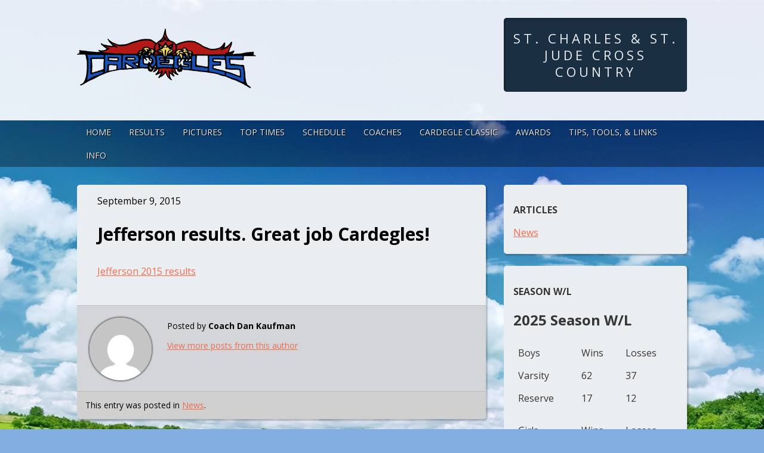

--- FILE ---
content_type: text/html; charset=UTF-8
request_url: http://www.cardegles.com/2015/09/09/jefferson-results-great-job-cardegles/
body_size: 11420
content:
<!DOCTYPE html>
<!--[if lt IE 7 ]><html class="ie ie6"> <![endif]-->
<!--[if IE 7 ]><html class="ie ie7"> <![endif]-->
<!--[if IE 8 ]><html class="ie ie8"> <![endif]-->
<!--[if IE 9 ]><html class="ie ie9"> <![endif]-->
<!--[if (gte IE 9)|!(IE)]><!--><html><!--<![endif]-->
	<head>
						<title>Jefferson results. Great job Cardegles! &#8211; Cardegles &#8211; St. Charles &amp; St. Judes Cross Country</title>
<meta name='robots' content='max-image-preview:large' />
	<style>img:is([sizes="auto" i], [sizes^="auto," i]) { contain-intrinsic-size: 3000px 1500px }</style>
			<meta charset="UTF-8" />
		<meta name="viewport" content="width=device-width, initial-scale=1.0, maximum-scale=1.0, user-scalable=no" />
	<link rel='dns-prefetch' href='//www.cardegles.com' />
<link rel='dns-prefetch' href='//fonts.googleapis.com' />
<link rel="alternate" type="application/rss+xml" title="Cardegles - St. Charles &amp; St. Judes Cross Country &raquo; Feed" href="http://www.cardegles.com/feed/" />
<link rel="alternate" type="application/rss+xml" title="Cardegles - St. Charles &amp; St. Judes Cross Country &raquo; Comments Feed" href="http://www.cardegles.com/comments/feed/" />
<link rel="alternate" type="text/calendar" title="Cardegles - St. Charles &amp; St. Judes Cross Country &raquo; iCal Feed" href="http://www.cardegles.com/events/?ical=1" />
<script type="text/javascript">
/* <![CDATA[ */
window._wpemojiSettings = {"baseUrl":"https:\/\/s.w.org\/images\/core\/emoji\/16.0.1\/72x72\/","ext":".png","svgUrl":"https:\/\/s.w.org\/images\/core\/emoji\/16.0.1\/svg\/","svgExt":".svg","source":{"concatemoji":"http:\/\/www.cardegles.com\/wp-includes\/js\/wp-emoji-release.min.js?ver=6.8.3"}};
/*! This file is auto-generated */
!function(s,n){var o,i,e;function c(e){try{var t={supportTests:e,timestamp:(new Date).valueOf()};sessionStorage.setItem(o,JSON.stringify(t))}catch(e){}}function p(e,t,n){e.clearRect(0,0,e.canvas.width,e.canvas.height),e.fillText(t,0,0);var t=new Uint32Array(e.getImageData(0,0,e.canvas.width,e.canvas.height).data),a=(e.clearRect(0,0,e.canvas.width,e.canvas.height),e.fillText(n,0,0),new Uint32Array(e.getImageData(0,0,e.canvas.width,e.canvas.height).data));return t.every(function(e,t){return e===a[t]})}function u(e,t){e.clearRect(0,0,e.canvas.width,e.canvas.height),e.fillText(t,0,0);for(var n=e.getImageData(16,16,1,1),a=0;a<n.data.length;a++)if(0!==n.data[a])return!1;return!0}function f(e,t,n,a){switch(t){case"flag":return n(e,"\ud83c\udff3\ufe0f\u200d\u26a7\ufe0f","\ud83c\udff3\ufe0f\u200b\u26a7\ufe0f")?!1:!n(e,"\ud83c\udde8\ud83c\uddf6","\ud83c\udde8\u200b\ud83c\uddf6")&&!n(e,"\ud83c\udff4\udb40\udc67\udb40\udc62\udb40\udc65\udb40\udc6e\udb40\udc67\udb40\udc7f","\ud83c\udff4\u200b\udb40\udc67\u200b\udb40\udc62\u200b\udb40\udc65\u200b\udb40\udc6e\u200b\udb40\udc67\u200b\udb40\udc7f");case"emoji":return!a(e,"\ud83e\udedf")}return!1}function g(e,t,n,a){var r="undefined"!=typeof WorkerGlobalScope&&self instanceof WorkerGlobalScope?new OffscreenCanvas(300,150):s.createElement("canvas"),o=r.getContext("2d",{willReadFrequently:!0}),i=(o.textBaseline="top",o.font="600 32px Arial",{});return e.forEach(function(e){i[e]=t(o,e,n,a)}),i}function t(e){var t=s.createElement("script");t.src=e,t.defer=!0,s.head.appendChild(t)}"undefined"!=typeof Promise&&(o="wpEmojiSettingsSupports",i=["flag","emoji"],n.supports={everything:!0,everythingExceptFlag:!0},e=new Promise(function(e){s.addEventListener("DOMContentLoaded",e,{once:!0})}),new Promise(function(t){var n=function(){try{var e=JSON.parse(sessionStorage.getItem(o));if("object"==typeof e&&"number"==typeof e.timestamp&&(new Date).valueOf()<e.timestamp+604800&&"object"==typeof e.supportTests)return e.supportTests}catch(e){}return null}();if(!n){if("undefined"!=typeof Worker&&"undefined"!=typeof OffscreenCanvas&&"undefined"!=typeof URL&&URL.createObjectURL&&"undefined"!=typeof Blob)try{var e="postMessage("+g.toString()+"("+[JSON.stringify(i),f.toString(),p.toString(),u.toString()].join(",")+"));",a=new Blob([e],{type:"text/javascript"}),r=new Worker(URL.createObjectURL(a),{name:"wpTestEmojiSupports"});return void(r.onmessage=function(e){c(n=e.data),r.terminate(),t(n)})}catch(e){}c(n=g(i,f,p,u))}t(n)}).then(function(e){for(var t in e)n.supports[t]=e[t],n.supports.everything=n.supports.everything&&n.supports[t],"flag"!==t&&(n.supports.everythingExceptFlag=n.supports.everythingExceptFlag&&n.supports[t]);n.supports.everythingExceptFlag=n.supports.everythingExceptFlag&&!n.supports.flag,n.DOMReady=!1,n.readyCallback=function(){n.DOMReady=!0}}).then(function(){return e}).then(function(){var e;n.supports.everything||(n.readyCallback(),(e=n.source||{}).concatemoji?t(e.concatemoji):e.wpemoji&&e.twemoji&&(t(e.twemoji),t(e.wpemoji)))}))}((window,document),window._wpemojiSettings);
/* ]]> */
</script>
<link rel='stylesheet' id='twb-open-sans-css' href='https://fonts.googleapis.com/css?family=Open+Sans%3A300%2C400%2C500%2C600%2C700%2C800&#038;display=swap&#038;ver=6.8.3' type='text/css' media='all' />
<link rel='stylesheet' id='twbbwg-global-css' href='http://www.cardegles.com/wp-content/plugins/photo-gallery/booster/assets/css/global.css?ver=1.0.0' type='text/css' media='all' />
<style id='wp-emoji-styles-inline-css' type='text/css'>

	img.wp-smiley, img.emoji {
		display: inline !important;
		border: none !important;
		box-shadow: none !important;
		height: 1em !important;
		width: 1em !important;
		margin: 0 0.07em !important;
		vertical-align: -0.1em !important;
		background: none !important;
		padding: 0 !important;
	}
</style>
<link rel='stylesheet' id='wp-block-library-css' href='http://www.cardegles.com/wp-includes/css/dist/block-library/style.min.css?ver=6.8.3' type='text/css' media='all' />
<style id='classic-theme-styles-inline-css' type='text/css'>
/*! This file is auto-generated */
.wp-block-button__link{color:#fff;background-color:#32373c;border-radius:9999px;box-shadow:none;text-decoration:none;padding:calc(.667em + 2px) calc(1.333em + 2px);font-size:1.125em}.wp-block-file__button{background:#32373c;color:#fff;text-decoration:none}
</style>
<style id='global-styles-inline-css' type='text/css'>
:root{--wp--preset--aspect-ratio--square: 1;--wp--preset--aspect-ratio--4-3: 4/3;--wp--preset--aspect-ratio--3-4: 3/4;--wp--preset--aspect-ratio--3-2: 3/2;--wp--preset--aspect-ratio--2-3: 2/3;--wp--preset--aspect-ratio--16-9: 16/9;--wp--preset--aspect-ratio--9-16: 9/16;--wp--preset--color--black: #000000;--wp--preset--color--cyan-bluish-gray: #abb8c3;--wp--preset--color--white: #ffffff;--wp--preset--color--pale-pink: #f78da7;--wp--preset--color--vivid-red: #cf2e2e;--wp--preset--color--luminous-vivid-orange: #ff6900;--wp--preset--color--luminous-vivid-amber: #fcb900;--wp--preset--color--light-green-cyan: #7bdcb5;--wp--preset--color--vivid-green-cyan: #00d084;--wp--preset--color--pale-cyan-blue: #8ed1fc;--wp--preset--color--vivid-cyan-blue: #0693e3;--wp--preset--color--vivid-purple: #9b51e0;--wp--preset--gradient--vivid-cyan-blue-to-vivid-purple: linear-gradient(135deg,rgba(6,147,227,1) 0%,rgb(155,81,224) 100%);--wp--preset--gradient--light-green-cyan-to-vivid-green-cyan: linear-gradient(135deg,rgb(122,220,180) 0%,rgb(0,208,130) 100%);--wp--preset--gradient--luminous-vivid-amber-to-luminous-vivid-orange: linear-gradient(135deg,rgba(252,185,0,1) 0%,rgba(255,105,0,1) 100%);--wp--preset--gradient--luminous-vivid-orange-to-vivid-red: linear-gradient(135deg,rgba(255,105,0,1) 0%,rgb(207,46,46) 100%);--wp--preset--gradient--very-light-gray-to-cyan-bluish-gray: linear-gradient(135deg,rgb(238,238,238) 0%,rgb(169,184,195) 100%);--wp--preset--gradient--cool-to-warm-spectrum: linear-gradient(135deg,rgb(74,234,220) 0%,rgb(151,120,209) 20%,rgb(207,42,186) 40%,rgb(238,44,130) 60%,rgb(251,105,98) 80%,rgb(254,248,76) 100%);--wp--preset--gradient--blush-light-purple: linear-gradient(135deg,rgb(255,206,236) 0%,rgb(152,150,240) 100%);--wp--preset--gradient--blush-bordeaux: linear-gradient(135deg,rgb(254,205,165) 0%,rgb(254,45,45) 50%,rgb(107,0,62) 100%);--wp--preset--gradient--luminous-dusk: linear-gradient(135deg,rgb(255,203,112) 0%,rgb(199,81,192) 50%,rgb(65,88,208) 100%);--wp--preset--gradient--pale-ocean: linear-gradient(135deg,rgb(255,245,203) 0%,rgb(182,227,212) 50%,rgb(51,167,181) 100%);--wp--preset--gradient--electric-grass: linear-gradient(135deg,rgb(202,248,128) 0%,rgb(113,206,126) 100%);--wp--preset--gradient--midnight: linear-gradient(135deg,rgb(2,3,129) 0%,rgb(40,116,252) 100%);--wp--preset--font-size--small: 13px;--wp--preset--font-size--medium: 20px;--wp--preset--font-size--large: 36px;--wp--preset--font-size--x-large: 42px;--wp--preset--spacing--20: 0.44rem;--wp--preset--spacing--30: 0.67rem;--wp--preset--spacing--40: 1rem;--wp--preset--spacing--50: 1.5rem;--wp--preset--spacing--60: 2.25rem;--wp--preset--spacing--70: 3.38rem;--wp--preset--spacing--80: 5.06rem;--wp--preset--shadow--natural: 6px 6px 9px rgba(0, 0, 0, 0.2);--wp--preset--shadow--deep: 12px 12px 50px rgba(0, 0, 0, 0.4);--wp--preset--shadow--sharp: 6px 6px 0px rgba(0, 0, 0, 0.2);--wp--preset--shadow--outlined: 6px 6px 0px -3px rgba(255, 255, 255, 1), 6px 6px rgba(0, 0, 0, 1);--wp--preset--shadow--crisp: 6px 6px 0px rgba(0, 0, 0, 1);}:where(.is-layout-flex){gap: 0.5em;}:where(.is-layout-grid){gap: 0.5em;}body .is-layout-flex{display: flex;}.is-layout-flex{flex-wrap: wrap;align-items: center;}.is-layout-flex > :is(*, div){margin: 0;}body .is-layout-grid{display: grid;}.is-layout-grid > :is(*, div){margin: 0;}:where(.wp-block-columns.is-layout-flex){gap: 2em;}:where(.wp-block-columns.is-layout-grid){gap: 2em;}:where(.wp-block-post-template.is-layout-flex){gap: 1.25em;}:where(.wp-block-post-template.is-layout-grid){gap: 1.25em;}.has-black-color{color: var(--wp--preset--color--black) !important;}.has-cyan-bluish-gray-color{color: var(--wp--preset--color--cyan-bluish-gray) !important;}.has-white-color{color: var(--wp--preset--color--white) !important;}.has-pale-pink-color{color: var(--wp--preset--color--pale-pink) !important;}.has-vivid-red-color{color: var(--wp--preset--color--vivid-red) !important;}.has-luminous-vivid-orange-color{color: var(--wp--preset--color--luminous-vivid-orange) !important;}.has-luminous-vivid-amber-color{color: var(--wp--preset--color--luminous-vivid-amber) !important;}.has-light-green-cyan-color{color: var(--wp--preset--color--light-green-cyan) !important;}.has-vivid-green-cyan-color{color: var(--wp--preset--color--vivid-green-cyan) !important;}.has-pale-cyan-blue-color{color: var(--wp--preset--color--pale-cyan-blue) !important;}.has-vivid-cyan-blue-color{color: var(--wp--preset--color--vivid-cyan-blue) !important;}.has-vivid-purple-color{color: var(--wp--preset--color--vivid-purple) !important;}.has-black-background-color{background-color: var(--wp--preset--color--black) !important;}.has-cyan-bluish-gray-background-color{background-color: var(--wp--preset--color--cyan-bluish-gray) !important;}.has-white-background-color{background-color: var(--wp--preset--color--white) !important;}.has-pale-pink-background-color{background-color: var(--wp--preset--color--pale-pink) !important;}.has-vivid-red-background-color{background-color: var(--wp--preset--color--vivid-red) !important;}.has-luminous-vivid-orange-background-color{background-color: var(--wp--preset--color--luminous-vivid-orange) !important;}.has-luminous-vivid-amber-background-color{background-color: var(--wp--preset--color--luminous-vivid-amber) !important;}.has-light-green-cyan-background-color{background-color: var(--wp--preset--color--light-green-cyan) !important;}.has-vivid-green-cyan-background-color{background-color: var(--wp--preset--color--vivid-green-cyan) !important;}.has-pale-cyan-blue-background-color{background-color: var(--wp--preset--color--pale-cyan-blue) !important;}.has-vivid-cyan-blue-background-color{background-color: var(--wp--preset--color--vivid-cyan-blue) !important;}.has-vivid-purple-background-color{background-color: var(--wp--preset--color--vivid-purple) !important;}.has-black-border-color{border-color: var(--wp--preset--color--black) !important;}.has-cyan-bluish-gray-border-color{border-color: var(--wp--preset--color--cyan-bluish-gray) !important;}.has-white-border-color{border-color: var(--wp--preset--color--white) !important;}.has-pale-pink-border-color{border-color: var(--wp--preset--color--pale-pink) !important;}.has-vivid-red-border-color{border-color: var(--wp--preset--color--vivid-red) !important;}.has-luminous-vivid-orange-border-color{border-color: var(--wp--preset--color--luminous-vivid-orange) !important;}.has-luminous-vivid-amber-border-color{border-color: var(--wp--preset--color--luminous-vivid-amber) !important;}.has-light-green-cyan-border-color{border-color: var(--wp--preset--color--light-green-cyan) !important;}.has-vivid-green-cyan-border-color{border-color: var(--wp--preset--color--vivid-green-cyan) !important;}.has-pale-cyan-blue-border-color{border-color: var(--wp--preset--color--pale-cyan-blue) !important;}.has-vivid-cyan-blue-border-color{border-color: var(--wp--preset--color--vivid-cyan-blue) !important;}.has-vivid-purple-border-color{border-color: var(--wp--preset--color--vivid-purple) !important;}.has-vivid-cyan-blue-to-vivid-purple-gradient-background{background: var(--wp--preset--gradient--vivid-cyan-blue-to-vivid-purple) !important;}.has-light-green-cyan-to-vivid-green-cyan-gradient-background{background: var(--wp--preset--gradient--light-green-cyan-to-vivid-green-cyan) !important;}.has-luminous-vivid-amber-to-luminous-vivid-orange-gradient-background{background: var(--wp--preset--gradient--luminous-vivid-amber-to-luminous-vivid-orange) !important;}.has-luminous-vivid-orange-to-vivid-red-gradient-background{background: var(--wp--preset--gradient--luminous-vivid-orange-to-vivid-red) !important;}.has-very-light-gray-to-cyan-bluish-gray-gradient-background{background: var(--wp--preset--gradient--very-light-gray-to-cyan-bluish-gray) !important;}.has-cool-to-warm-spectrum-gradient-background{background: var(--wp--preset--gradient--cool-to-warm-spectrum) !important;}.has-blush-light-purple-gradient-background{background: var(--wp--preset--gradient--blush-light-purple) !important;}.has-blush-bordeaux-gradient-background{background: var(--wp--preset--gradient--blush-bordeaux) !important;}.has-luminous-dusk-gradient-background{background: var(--wp--preset--gradient--luminous-dusk) !important;}.has-pale-ocean-gradient-background{background: var(--wp--preset--gradient--pale-ocean) !important;}.has-electric-grass-gradient-background{background: var(--wp--preset--gradient--electric-grass) !important;}.has-midnight-gradient-background{background: var(--wp--preset--gradient--midnight) !important;}.has-small-font-size{font-size: var(--wp--preset--font-size--small) !important;}.has-medium-font-size{font-size: var(--wp--preset--font-size--medium) !important;}.has-large-font-size{font-size: var(--wp--preset--font-size--large) !important;}.has-x-large-font-size{font-size: var(--wp--preset--font-size--x-large) !important;}
:where(.wp-block-post-template.is-layout-flex){gap: 1.25em;}:where(.wp-block-post-template.is-layout-grid){gap: 1.25em;}
:where(.wp-block-columns.is-layout-flex){gap: 2em;}:where(.wp-block-columns.is-layout-grid){gap: 2em;}
:root :where(.wp-block-pullquote){font-size: 1.5em;line-height: 1.6;}
</style>
<link rel='stylesheet' id='bwg_fonts-css' href='http://www.cardegles.com/wp-content/plugins/photo-gallery/css/bwg-fonts/fonts.css?ver=0.0.1' type='text/css' media='all' />
<link rel='stylesheet' id='sumoselect-css' href='http://www.cardegles.com/wp-content/plugins/photo-gallery/css/sumoselect.min.css?ver=3.4.6' type='text/css' media='all' />
<link rel='stylesheet' id='mCustomScrollbar-css' href='http://www.cardegles.com/wp-content/plugins/photo-gallery/css/jquery.mCustomScrollbar.min.css?ver=3.1.5' type='text/css' media='all' />
<link rel='stylesheet' id='bwg_frontend-css' href='http://www.cardegles.com/wp-content/plugins/photo-gallery/css/styles.min.css?ver=1.8.35' type='text/css' media='all' />
<link rel='stylesheet' id='modern-estate-css' href='http://www.cardegles.com/wp-content/themes/modern-estate/style.css?ver=1.2.3' type='text/css' media='all' />
<!--[if lte IE 9]>
<link rel='stylesheet' id='modern-estate-ie-css' href='http://www.cardegles.com/wp-content/themes/modern-estate/css/ie.css?ver=1.2.3' type='text/css' media='all' />
<![endif]-->
<link rel='stylesheet' id='open-sans-oswald-web-fonts-css' href='http://fonts.googleapis.com/css?family=Open+Sans%3A400italic%2C400%2C300%2C700%7COswald%3A400%2C300&#038;ver=1.2.3' type='text/css' media='all' />
<link rel='stylesheet' id='tablepress-default-css' href='http://www.cardegles.com/wp-content/plugins/tablepress/css/build/default.css?ver=3.2.5' type='text/css' media='all' />
<script type="text/javascript" src="http://www.cardegles.com/wp-includes/js/jquery/jquery.min.js?ver=3.7.1" id="jquery-core-js"></script>
<script type="text/javascript" src="http://www.cardegles.com/wp-includes/js/jquery/jquery-migrate.min.js?ver=3.4.1" id="jquery-migrate-js"></script>
<script type="text/javascript" src="http://www.cardegles.com/wp-content/plugins/photo-gallery/booster/assets/js/circle-progress.js?ver=1.2.2" id="twbbwg-circle-js"></script>
<script type="text/javascript" id="twbbwg-global-js-extra">
/* <![CDATA[ */
var twb = {"nonce":"3c0418ec7e","ajax_url":"http:\/\/www.cardegles.com\/wp-admin\/admin-ajax.php","plugin_url":"http:\/\/www.cardegles.com\/wp-content\/plugins\/photo-gallery\/booster","href":"http:\/\/www.cardegles.com\/wp-admin\/admin.php?page=twbbwg_photo-gallery"};
var twb = {"nonce":"3c0418ec7e","ajax_url":"http:\/\/www.cardegles.com\/wp-admin\/admin-ajax.php","plugin_url":"http:\/\/www.cardegles.com\/wp-content\/plugins\/photo-gallery\/booster","href":"http:\/\/www.cardegles.com\/wp-admin\/admin.php?page=twbbwg_photo-gallery"};
/* ]]> */
</script>
<script type="text/javascript" src="http://www.cardegles.com/wp-content/plugins/photo-gallery/booster/assets/js/global.js?ver=1.0.0" id="twbbwg-global-js"></script>
<script type="text/javascript" src="http://www.cardegles.com/wp-content/plugins/photo-gallery/js/jquery.sumoselect.min.js?ver=3.4.6" id="sumoselect-js"></script>
<script type="text/javascript" src="http://www.cardegles.com/wp-content/plugins/photo-gallery/js/tocca.min.js?ver=2.0.9" id="bwg_mobile-js"></script>
<script type="text/javascript" src="http://www.cardegles.com/wp-content/plugins/photo-gallery/js/jquery.mCustomScrollbar.concat.min.js?ver=3.1.5" id="mCustomScrollbar-js"></script>
<script type="text/javascript" src="http://www.cardegles.com/wp-content/plugins/photo-gallery/js/jquery.fullscreen.min.js?ver=0.6.0" id="jquery-fullscreen-js"></script>
<script type="text/javascript" id="bwg_frontend-js-extra">
/* <![CDATA[ */
var bwg_objectsL10n = {"bwg_field_required":"field is required.","bwg_mail_validation":"This is not a valid email address.","bwg_search_result":"There are no images matching your search.","bwg_select_tag":"Select Tag","bwg_order_by":"Order By","bwg_search":"Search","bwg_show_ecommerce":"Show Ecommerce","bwg_hide_ecommerce":"Hide Ecommerce","bwg_show_comments":"Show Comments","bwg_hide_comments":"Hide Comments","bwg_restore":"Restore","bwg_maximize":"Maximize","bwg_fullscreen":"Fullscreen","bwg_exit_fullscreen":"Exit Fullscreen","bwg_search_tag":"SEARCH...","bwg_tag_no_match":"No tags found","bwg_all_tags_selected":"All tags selected","bwg_tags_selected":"tags selected","play":"Play","pause":"Pause","is_pro":"","bwg_play":"Play","bwg_pause":"Pause","bwg_hide_info":"Hide info","bwg_show_info":"Show info","bwg_hide_rating":"Hide rating","bwg_show_rating":"Show rating","ok":"Ok","cancel":"Cancel","select_all":"Select all","lazy_load":"0","lazy_loader":"http:\/\/www.cardegles.com\/wp-content\/plugins\/photo-gallery\/images\/ajax_loader.png","front_ajax":"0","bwg_tag_see_all":"see all tags","bwg_tag_see_less":"see less tags"};
/* ]]> */
</script>
<script type="text/javascript" src="http://www.cardegles.com/wp-content/plugins/photo-gallery/js/scripts.min.js?ver=1.8.35" id="bwg_frontend-js"></script>
<link rel="https://api.w.org/" href="http://www.cardegles.com/wp-json/" /><link rel="alternate" title="JSON" type="application/json" href="http://www.cardegles.com/wp-json/wp/v2/posts/1034" /><link rel="EditURI" type="application/rsd+xml" title="RSD" href="http://www.cardegles.com/xmlrpc.php?rsd" />
<meta name="generator" content="WordPress 6.8.3" />
<link rel="canonical" href="http://www.cardegles.com/2015/09/09/jefferson-results-great-job-cardegles/" />
<link rel='shortlink' href='http://www.cardegles.com/?p=1034' />
<link rel="alternate" title="oEmbed (JSON)" type="application/json+oembed" href="http://www.cardegles.com/wp-json/oembed/1.0/embed?url=http%3A%2F%2Fwww.cardegles.com%2F2015%2F09%2F09%2Fjefferson-results-great-job-cardegles%2F" />
<link rel="alternate" title="oEmbed (XML)" type="text/xml+oembed" href="http://www.cardegles.com/wp-json/oembed/1.0/embed?url=http%3A%2F%2Fwww.cardegles.com%2F2015%2F09%2F09%2Fjefferson-results-great-job-cardegles%2F&#038;format=xml" />
<meta name="tec-api-version" content="v1"><meta name="tec-api-origin" content="http://www.cardegles.com"><link rel="alternate" href="http://www.cardegles.com/wp-json/tribe/events/v1/" /><style type="text/css" id="custom-background-css">
body.custom-background { background-color: #83aee2; background-image: url("http://www.cardegles.com/wp-content/uploads/2016/09/Background-Grassy-Field-1.jpg"); background-position: center top; background-size: auto; background-repeat: repeat-x; background-attachment: fixed; }
</style>
			<style type="text/css" id="modern-estate-theme-customizer">
			/* Content Color */
			.blog-post, .inner-block, .news-block, footer.post-footer, #post-author, .post-content {
				color: #000000;
			}
		</style>
			
	</head>

	<body lang="en-US" class="wp-singular post-template-default single single-post postid-1034 single-format-standard custom-background wp-theme-modern-estate tribe-no-js page-template-modern-estate">
		
		<!-- Header	-->
				<header id="header" class="cf">
						<div class="in">
				<!-- Social Media Navigation -->
				<nav class="social-media ">
								<section class="social-media-icons">
						</section>
					
				</nav>

				<!-- Top Navigation	-->
							</div>

			<section class="header-middle">
				<div class="in">
					<!-- Logo -->
					<section class="logo-container">
								<p id="title" class="site-title site-title-logo has-logo">
			<a href="http://www.cardegles.com" title="Cardegles - St. Charles &amp; St. Judes Cross Country">
				<img width="300" height="100" src="http://www.cardegles.com/wp-content/uploads/2015/07/wordpress-cardegles-logo-30.png" class="attachment-full size-full" alt="Cardegles Cross Country" decoding="async" />			</a>
		</p>
									<p id="slogan" class="slogan hide hidden hide-tagline hide-slogan">
			Middle School cross country team in Fort Wayne, Indiana		</p>
						</section>

					<!-- Header CTA Block -->
											<section class="header-cta-container">
							<section id="header-call-to-action-text-8" class="widget header-call-to-action-widget widget_text"><h3 class="widgettitle widget-title header-call-to-action-widget-title">St. Charles &#038;  St. Jude  Cross Country</h3>			<div class="textwidget"></div>
		</section>						</section>
									</div>
			</section>
				<!-- Primary Navigation -->
				<nav class="header-bottom">
					<div class="in">
						<button class="primary-nav-button">Navigation</button>
						<ul id="primary-nav" class="primary-nav menu"><li id="menu-item-87" class="menu-item menu-item-type-custom menu-item-object-custom menu-item-home menu-item-87"><a href="http://www.cardegles.com/">Home</a></li>
<li id="menu-item-127" class="menu-item menu-item-type-custom menu-item-object-custom menu-item-has-children menu-item-127"><a href="#">Results</a>
<ul class="sub-menu">
	<li id="menu-item-123" class="menu-item menu-item-type-post_type menu-item-object-page menu-item-123"><a href="http://www.cardegles.com/previous-results/">Previous Results 1993-2020</a></li>
</ul>
</li>
<li id="menu-item-126" class="menu-item menu-item-type-custom menu-item-object-custom menu-item-has-children menu-item-126"><a href="#">Pictures</a>
<ul class="sub-menu">
	<li id="menu-item-122" class="menu-item menu-item-type-post_type menu-item-object-page menu-item-122"><a href="http://www.cardegles.com/previous-pictures/">Previous Pictures 2002-2016</a></li>
</ul>
</li>
<li id="menu-item-125" class="menu-item menu-item-type-custom menu-item-object-custom menu-item-has-children menu-item-125"><a href="#">Top Times</a>
<ul class="sub-menu">
	<li id="menu-item-161" class="menu-item menu-item-type-post_type menu-item-object-page menu-item-161"><a href="http://www.cardegles.com/previous-top-times/">Previous Top Times 2001-2015</a></li>
	<li id="menu-item-1464" class="menu-item menu-item-type-post_type menu-item-object-page menu-item-1464"><a href="http://www.cardegles.com/2016-top-times/">Top Times</a></li>
</ul>
</li>
<li id="menu-item-92" class="menu-item menu-item-type-custom menu-item-object-custom menu-item-has-children menu-item-92"><a href="#">Schedule</a>
<ul class="sub-menu">
	<li id="menu-item-89" class="menu-item menu-item-type-custom menu-item-object-custom menu-item-89"><a href="http://www.cardegles.com/events/month/">Race Schedule</a></li>
	<li id="menu-item-98" class="menu-item menu-item-type-post_type menu-item-object-page menu-item-98"><a href="http://www.cardegles.com/practice-schedule/">Practice Schedule</a></li>
	<li id="menu-item-97" class="menu-item menu-item-type-post_type menu-item-object-page menu-item-97"><a href="http://www.cardegles.com/off-season-schedule/">Off-Season Schedule</a></li>
</ul>
</li>
<li id="menu-item-174" class="menu-item menu-item-type-custom menu-item-object-custom menu-item-has-children menu-item-174"><a href="#">Coaches</a>
<ul class="sub-menu">
	<li id="menu-item-157" class="menu-item menu-item-type-post_type menu-item-object-page menu-item-157"><a href="http://www.cardegles.com/chris-kaufman/">Chris Kaufman</a></li>
	<li id="menu-item-153" class="menu-item menu-item-type-post_type menu-item-object-page menu-item-153"><a href="http://www.cardegles.com/steve-leffers/">Steve Leffers</a></li>
	<li id="menu-item-152" class="menu-item menu-item-type-post_type menu-item-object-page menu-item-152"><a href="http://www.cardegles.com/dan-delaney/">Dan Delaney</a></li>
	<li id="menu-item-3871" class="menu-item menu-item-type-post_type menu-item-object-page menu-item-3871"><a href="http://www.cardegles.com/megan-brelage-kroh/">Megan (Brelage) Kroh</a></li>
	<li id="menu-item-3866" class="menu-item menu-item-type-post_type menu-item-object-page menu-item-3866"><a href="http://www.cardegles.com/kevin-hoersten/">Kevin Hoersten</a></li>
	<li id="menu-item-3867" class="menu-item menu-item-type-post_type menu-item-object-page menu-item-3867"><a href="http://www.cardegles.com/craig-eckert/">Craig Eckert</a></li>
	<li id="menu-item-158" class="menu-item menu-item-type-post_type menu-item-object-page menu-item-158"><a href="http://www.cardegles.com/dan-kaufman/">Dan Kaufman (Retired/Founder)</a></li>
	<li id="menu-item-155" class="menu-item menu-item-type-post_type menu-item-object-page menu-item-155"><a href="http://www.cardegles.com/scott-reiling/">Scott Reiling (Retired/Founder)</a></li>
	<li id="menu-item-3881" class="menu-item menu-item-type-post_type menu-item-object-page menu-item-3881"><a href="http://www.cardegles.com/tim-oconnell/">Tim O&#8217;Connell (Retired)</a></li>
	<li id="menu-item-159" class="menu-item menu-item-type-post_type menu-item-object-page menu-item-159"><a href="http://www.cardegles.com/former-coach-brian-kaufman/">Former Coaches</a></li>
</ul>
</li>
<li id="menu-item-173" class="menu-item menu-item-type-custom menu-item-object-custom menu-item-has-children menu-item-173"><a href="#">Cardegle Classic</a>
<ul class="sub-menu">
	<li id="menu-item-160" class="menu-item menu-item-type-post_type menu-item-object-page menu-item-160"><a href="http://www.cardegles.com/previous-cardelge-classics/">Previous Classics 2005-2015</a></li>
	<li id="menu-item-1474" class="menu-item menu-item-type-post_type menu-item-object-page menu-item-1474"><a href="http://www.cardegles.com/2016-cardegle-classic/">2024 Cardegle Classic</a></li>
</ul>
</li>
<li id="menu-item-172" class="menu-item menu-item-type-custom menu-item-object-custom menu-item-has-children menu-item-172"><a href="#">Awards</a>
<ul class="sub-menu">
	<li id="menu-item-229" class="menu-item menu-item-type-post_type menu-item-object-page menu-item-229"><a href="http://www.cardegles.com/previous-awards/">Previous Awards 2005-2015</a></li>
	<li id="menu-item-1477" class="menu-item menu-item-type-post_type menu-item-object-page menu-item-1477"><a href="http://www.cardegles.com/2015-awards/">2015 Awards</a></li>
</ul>
</li>
<li id="menu-item-79" class="menu-item menu-item-type-post_type menu-item-object-page menu-item-79"><a href="http://www.cardegles.com/tips-tools-info/">Tips, Tools, &#038; Links</a></li>
<li id="menu-item-80" class="menu-item menu-item-type-post_type menu-item-object-page menu-item-80"><a href="http://www.cardegles.com/information/">Info</a></li>
</ul>					</div>
				</nav>
						</header>
		
		<div class="in">	
	
	<section class="inner-content cf">
				<section class="blog-content content-wrapper cf">
			
					<section id="post-1034" class="blog-post cf post-1034 post type-post status-publish format-standard hentry category-news">
		
		
		<section class="page-content blog-post-content cf">
			<section class="post-title-wrap page-title-wrap cf post-title-wrap-no-image">
				<p class="home-block-date">
					September 9, 2015				</p>
				<h1 class="title">Jefferson results. Great job Cardegles!</h1>
			</section>

			<p><a href="http://www.cardegles.com/wp-content/uploads/2015/09/Jefferson-2015-results.pdf">Jefferson 2015 results</a></p>

			<section class="clear"></section>

					</section>

		<section class="clear"></section>

		
		<footer class="post-footer blog-post-footer">
			<section class="author-avatar author-thumb">
				<img alt='' src='https://secure.gravatar.com/avatar/9fcb797b4d8deb2909b7d0e31306723af454dedef88dddc705f513e9563789b1?s=128&#038;d=mm&#038;r=g' srcset='https://secure.gravatar.com/avatar/9fcb797b4d8deb2909b7d0e31306723af454dedef88dddc705f513e9563789b1?s=256&#038;d=mm&#038;r=g 2x' class='avatar avatar-128 photo' height='128' width='128' decoding='async'/>			</section>

			<section class="author-info">
				<p>Posted by <span class="author-name">Coach Dan Kaufman</span></p>
				<p></p>
				<a href="http://www.cardegles.com/author/dankaufman/">View more posts from this author</a>
			</section>

			<section class="clear"></section>
			
							<section class="post-meta single-post-meta">
								<p>
			This entry was posted in <a href="http://www.cardegles.com/category/news/" rel="category tag">News</a>.			</p>
						</section>
					</footer>

			</section>
	
	<section class="after-posts-widgets no-widgets cf">
			</section>

			<section class="single-post-navigation post-navigation">
			<section class="previous-posts">
				<a href="http://www.cardegles.com/2015/09/12/congratulations-girls-3rd-place-at-indian-springs/" rel="next">&laquo; Congratulations Girls, 3rd Place at Indian Springs</a>			</section>
			<section class="next-posts">
				<a href="http://www.cardegles.com/2015/09/08/indian-springs-info-for-saturday-912/" rel="prev">Indian Springs Info for Saturday 9/12 &raquo;</a>			</section>
		</section>
	
			<section class="clear"></section>

						
<section id="comments-container" class="comments-container post-comments post-comments-container cf comments-container-no-comments">
	<section id="comments" class="comments-area no-comments">
		
		<section class="clear"></section>

			</section>
</section>			
					</section>
		
		<!-- Page Sidebar-->
<aside id="sidebar" class="sidebar widgets">
	
	<section id="primary-sidebar-categories-2" class="widget primary-sidebar primary-sidebar-widget widget_categories"><h3 class="widgettitle widget-title primary-sidebar-widget-title"> Articles</h3>
			<ul>
					<li class="cat-item cat-item-1"><a href="http://www.cardegles.com/category/news/">News</a>
</li>
			</ul>

			<section class="clear"></section></section><section id="primary-sidebar-text-3" class="widget primary-sidebar primary-sidebar-widget widget_text"><h3 class="widgettitle widget-title primary-sidebar-widget-title">Season W/L</h3>			<div class="textwidget"><h2 id="tablepress-88-name" class="tablepress-table-name tablepress-table-name-id-88">2025 Season W/L</h2>

<table id="tablepress-88" class="tablepress tablepress-id-88" aria-labelledby="tablepress-88-name">
<tbody>
<tr class="row-1">
	<td class="column-1">Boys</td><td class="column-2">Wins</td><td class="column-3">Losses</td>
</tr>
<tr class="row-2">
	<td class="column-1">Varsity</td><td class="column-2">62</td><td class="column-3">37</td>
</tr>
<tr class="row-3">
	<td class="column-1">Reserve</td><td class="column-2">17</td><td class="column-3">12</td>
</tr>
<tr class="row-4">
	<td class="column-1"></td><td class="column-2"></td><td class="column-3"></td>
</tr>
<tr class="row-5">
	<td class="column-1">Girls</td><td class="column-2">Wins</td><td class="column-3">Losses</td>
</tr>
<tr class="row-6">
	<td class="column-1">Varsity</td><td class="column-2">63</td><td class="column-3">20</td>
</tr>
<tr class="row-7">
	<td class="column-1">Reserve</td><td class="column-2">7</td><td class="column-3">18</td>
</tr>
</tbody>
</table>
<!-- #tablepress-88 from cache -->
</div>
		<section class="clear"></section></section><section id="primary-sidebar-search-2" class="widget primary-sidebar primary-sidebar-widget widget_search"><form class="cf" role="search" method="get" id="searchform" action="http://www.cardegles.com/">
    <section>
		<label class="screen-reader-text" for="s">Search for:</label>
        <input type="text" value="" name="s" id="s" placeholder="Enter search term..." />
        <input type="submit" id="searchsubmit" class="submit" value="Search" />
    </section>
</form><section class="clear"></section></section><section id="primary-sidebar-archives-2" class="widget primary-sidebar primary-sidebar-widget widget_archive"><h3 class="widgettitle widget-title primary-sidebar-widget-title">Archives</h3>		<label class="screen-reader-text" for="archives-dropdown-2">Archives</label>
		<select id="archives-dropdown-2" name="archive-dropdown">
			
			<option value="">Select Month</option>
				<option value='http://www.cardegles.com/2025/10/'> October 2025 </option>
	<option value='http://www.cardegles.com/2025/09/'> September 2025 </option>
	<option value='http://www.cardegles.com/2025/08/'> August 2025 </option>
	<option value='http://www.cardegles.com/2025/07/'> July 2025 </option>
	<option value='http://www.cardegles.com/2025/05/'> May 2025 </option>
	<option value='http://www.cardegles.com/2024/10/'> October 2024 </option>
	<option value='http://www.cardegles.com/2024/09/'> September 2024 </option>
	<option value='http://www.cardegles.com/2024/08/'> August 2024 </option>
	<option value='http://www.cardegles.com/2024/07/'> July 2024 </option>
	<option value='http://www.cardegles.com/2024/06/'> June 2024 </option>
	<option value='http://www.cardegles.com/2023/10/'> October 2023 </option>
	<option value='http://www.cardegles.com/2023/09/'> September 2023 </option>
	<option value='http://www.cardegles.com/2023/08/'> August 2023 </option>
	<option value='http://www.cardegles.com/2023/07/'> July 2023 </option>
	<option value='http://www.cardegles.com/2023/06/'> June 2023 </option>
	<option value='http://www.cardegles.com/2022/10/'> October 2022 </option>
	<option value='http://www.cardegles.com/2022/09/'> September 2022 </option>
	<option value='http://www.cardegles.com/2022/08/'> August 2022 </option>
	<option value='http://www.cardegles.com/2022/07/'> July 2022 </option>
	<option value='http://www.cardegles.com/2022/06/'> June 2022 </option>
	<option value='http://www.cardegles.com/2021/10/'> October 2021 </option>
	<option value='http://www.cardegles.com/2021/09/'> September 2021 </option>
	<option value='http://www.cardegles.com/2021/08/'> August 2021 </option>
	<option value='http://www.cardegles.com/2021/07/'> July 2021 </option>
	<option value='http://www.cardegles.com/2021/06/'> June 2021 </option>
	<option value='http://www.cardegles.com/2020/11/'> November 2020 </option>
	<option value='http://www.cardegles.com/2020/10/'> October 2020 </option>
	<option value='http://www.cardegles.com/2020/09/'> September 2020 </option>
	<option value='http://www.cardegles.com/2020/08/'> August 2020 </option>
	<option value='http://www.cardegles.com/2020/07/'> July 2020 </option>
	<option value='http://www.cardegles.com/2020/06/'> June 2020 </option>
	<option value='http://www.cardegles.com/2020/04/'> April 2020 </option>
	<option value='http://www.cardegles.com/2019/10/'> October 2019 </option>
	<option value='http://www.cardegles.com/2019/09/'> September 2019 </option>
	<option value='http://www.cardegles.com/2019/08/'> August 2019 </option>
	<option value='http://www.cardegles.com/2019/07/'> July 2019 </option>
	<option value='http://www.cardegles.com/2019/06/'> June 2019 </option>
	<option value='http://www.cardegles.com/2018/10/'> October 2018 </option>
	<option value='http://www.cardegles.com/2018/09/'> September 2018 </option>
	<option value='http://www.cardegles.com/2018/08/'> August 2018 </option>
	<option value='http://www.cardegles.com/2018/06/'> June 2018 </option>
	<option value='http://www.cardegles.com/2018/05/'> May 2018 </option>
	<option value='http://www.cardegles.com/2017/10/'> October 2017 </option>
	<option value='http://www.cardegles.com/2017/09/'> September 2017 </option>
	<option value='http://www.cardegles.com/2017/08/'> August 2017 </option>
	<option value='http://www.cardegles.com/2017/07/'> July 2017 </option>
	<option value='http://www.cardegles.com/2017/06/'> June 2017 </option>
	<option value='http://www.cardegles.com/2017/02/'> February 2017 </option>
	<option value='http://www.cardegles.com/2017/01/'> January 2017 </option>
	<option value='http://www.cardegles.com/2016/10/'> October 2016 </option>
	<option value='http://www.cardegles.com/2016/09/'> September 2016 </option>
	<option value='http://www.cardegles.com/2016/08/'> August 2016 </option>
	<option value='http://www.cardegles.com/2016/07/'> July 2016 </option>
	<option value='http://www.cardegles.com/2016/06/'> June 2016 </option>
	<option value='http://www.cardegles.com/2015/10/'> October 2015 </option>
	<option value='http://www.cardegles.com/2015/09/'> September 2015 </option>
	<option value='http://www.cardegles.com/2015/08/'> August 2015 </option>
	<option value='http://www.cardegles.com/2015/07/'> July 2015 </option>

		</select>

			<script type="text/javascript">
/* <![CDATA[ */

(function() {
	var dropdown = document.getElementById( "archives-dropdown-2" );
	function onSelectChange() {
		if ( dropdown.options[ dropdown.selectedIndex ].value !== '' ) {
			document.location.href = this.options[ this.selectedIndex ].value;
		}
	}
	dropdown.onchange = onSelectChange;
})();

/* ]]> */
</script>
<section class="clear"></section></section>
	</aside>
	</section>

		</div>

		<!-- Footer -->
				<footer id="footer">
			
			<div class="in cf">
				<section class="footer-blocks footer-block-1 no-widgets">
									</section>

				<section class="footer-blocks footer-block-2 no-widgets">
									</section>

				<section class="clear"></section>

				<section class="copyright-area no-widgets">
									</section>
			</div>

			<section class="copyright">
				<div class="in">
							<span class="site-copyright">
			Copyright &copy; 2025 <a href="http://www.cardegles.com">Cardegles - St. Charles &amp; St. Judes Cross Country</a>. All Rights Reserved.		</span>
		<span class="slocum-credit">
			<a href="https://slocumthemes.com/wordpress-themes/modern-estate-free/">Modern Estate by Slocum Studio</a>		</span>
					</div>
			</section>

					</footer>
		
				<script type="speculationrules">
{"prefetch":[{"source":"document","where":{"and":[{"href_matches":"\/*"},{"not":{"href_matches":["\/wp-*.php","\/wp-admin\/*","\/wp-content\/uploads\/*","\/wp-content\/*","\/wp-content\/plugins\/*","\/wp-content\/themes\/modern-estate\/*","\/*\\?(.+)"]}},{"not":{"selector_matches":"a[rel~=\"nofollow\"]"}},{"not":{"selector_matches":".no-prefetch, .no-prefetch a"}}]},"eagerness":"conservative"}]}
</script>
		<script>
		( function ( body ) {
			'use strict';
			body.className = body.className.replace( /\btribe-no-js\b/, 'tribe-js' );
		} )( document.body );
		</script>
				<script type="text/javascript">
			// <![CDATA[
				jQuery( function( $ ) {
					// Top Nav
					$( '.nav-button' ).on( 'click', function ( e ) {
						e.stopPropagation();
						$( '.nav-button, .top-nav' ).toggleClass( 'open' );
					} );

					// Primary Nav
					$( '.primary-nav-button' ).on( 'click', function ( e ) {
						e.stopPropagation();
						$( '.primary-nav-button, .primary-nav' ).toggleClass( 'open' );
					} );

					$( document ).on( 'click touch', function() {
						$( '.nav-button, .top-nav, .primary-nav-button, .primary-nav' ).removeClass( 'open' );
						
					} );
				} );
			// ]]>
		</script>
	<script> /* <![CDATA[ */var tribe_l10n_datatables = {"aria":{"sort_ascending":": activate to sort column ascending","sort_descending":": activate to sort column descending"},"length_menu":"Show _MENU_ entries","empty_table":"No data available in table","info":"Showing _START_ to _END_ of _TOTAL_ entries","info_empty":"Showing 0 to 0 of 0 entries","info_filtered":"(filtered from _MAX_ total entries)","zero_records":"No matching records found","search":"Search:","all_selected_text":"All items on this page were selected. ","select_all_link":"Select all pages","clear_selection":"Clear Selection.","pagination":{"all":"All","next":"Next","previous":"Previous"},"select":{"rows":{"0":"","_":": Selected %d rows","1":": Selected 1 row"}},"datepicker":{"dayNames":["Sunday","Monday","Tuesday","Wednesday","Thursday","Friday","Saturday"],"dayNamesShort":["Sun","Mon","Tue","Wed","Thu","Fri","Sat"],"dayNamesMin":["S","M","T","W","T","F","S"],"monthNames":["January","February","March","April","May","June","July","August","September","October","November","December"],"monthNamesShort":["January","February","March","April","May","June","July","August","September","October","November","December"],"monthNamesMin":["Jan","Feb","Mar","Apr","May","Jun","Jul","Aug","Sep","Oct","Nov","Dec"],"nextText":"Next","prevText":"Prev","currentText":"Today","closeText":"Done","today":"Today","clear":"Clear"}};/* ]]> */ </script><script type="text/javascript" src="http://www.cardegles.com/wp-content/plugins/the-events-calendar/common/build/js/user-agent.js?ver=da75d0bdea6dde3898df" id="tec-user-agent-js"></script>
<script type="text/javascript" src="http://www.cardegles.com/wp-includes/js/comment-reply.min.js?ver=6.8.3" id="comment-reply-js" async="async" data-wp-strategy="async"></script>
	</body>
</html>

--- FILE ---
content_type: text/css
request_url: http://www.cardegles.com/wp-content/themes/modern-estate/style.css?ver=1.2.3
body_size: 105351
content:
/**
 * Theme Name: Modern Estate
 * Theme URI: https://slocumthemes.com/wordpress-themes/modern-estate-free/
 * Description: A sleek responsive modern real estate theme for WordPress that offers cutting-edge HTML5 and CSS3, various color schemes, page templates and more. Use the Easy Real Estate Plugin (http://github.com/sdsweb/Easy-Real-Estate-Plugin/) to add real estate functionality such as Agent Profiles, Property Listings, and Testimonials. Now supports live front-end text widget editing via <a href="http://wordpress.org/plugins/note/" target="_blank">Note</a>. More info - <a href="http://wordpress.org/plugins/note/" target="_blank">http://wordpress.org/plugins/note/</a>.
 * Author: Slocum Design Studio
 * Author URI: https://slocumthemes.com/
 * Version: 1.2.3
 * License: GPL
 * License URI: http://www.gnu.org/licenses/gpl.html
 * Tags: black, blue, brown, gray, green, purple, red, silver, tan, dark, light, one-column, two-columns, right-sidebar, custom-colors, custom-menu, featured-image-header, featured-images, full-width-template, sticky-post, theme-options, threaded-comments, translation-ready, fluid-layout, responsive-layout

 * Modern Estate WordPress theme, Copyright (C) 2013-2015 Slocum Studio
 * Modern Estate WordPress theme is licensed under the GPL.

 * @see attribution.txt for more license information.
 */

/**
 * CSS Reset - http://meyerweb.com/eric/tools/css/reset/
 * License: None (public domain)
 * Copyright: Eric Meyer, http://meyerweb.com/eric/
 *
 * We've used Eric Meyer's reset as a base and modified it a bit to suit our needs.
 */
html,body, div, dl, dt, dd, ul, li,
pre, form, fieldset, input, textarea, blockquote, th, td, figure { 
	padding: 0;
	margin: 0;
}
fieldset, img { 
	border: 0;
	margin: 0;
	padding: 0;
}
table {
	border-collapse: collapse;
	border-spacing: 0;
}
address, caption, cite, code, dfn, th, var {
	font-weight: normal;
	font-style: normal;
}
caption, th {
	text-align: left;
}

/*q:before, q:after {
	content: '';
}*/
abbr, acronym { 
	border: 0;
}
	
mark{
	background: none;
}

button{
	border: none;
}

a img{
	text-decoration: none;
}

.clear {
	height: 0;
	font-size: 0;
	clear: both;
}

.cf:before,
.cf:after {
    content: " "; /* 1 */
    display: table; /* 2 */
}

.cf:after {
    clear: both;
}

.hide {
	display: none;
}


/**
 * Theme Styles
 */
body{
	width: 100%;
	background: #2b4c6c url('images/texture-bg.png') repeat;  /* ---- Color Change ----*/
	color: #363636; 
	font-family: 'Open Sans', "Helvetica Neue", Arial, Helvetica, Geneva, sans-serif;

	/* Ensure that all long words are broken up so they do not exceed the width of their container elements. */
	-ms-word-wrap: break-word;
	word-wrap: break-word;
}

.in{
	width: 80%;
	margin: 0 auto;
	max-width: 1022px;
}


strong{
	font-weight: 700;
}

.clear {
	height: 0;
	font-size: 0;
	clear: both;
}


/**
 * WordPress Core CSS - http://codex.wordpress.org/CSS#WordPress_Generated_Classes
 * License: GPL2
 * Copyright: WordPress.org, http://wordpress.org
 */
.alignnone {
    margin: 5px 20px 20px 0;
}

.aligncenter,
div.aligncenter {
    display: block;
    margin: 5px auto 5px auto;
}

.alignright {
    float:right;
    margin: 5px 0 20px 20px;
}

.alignleft {
    float: left;
    margin: 5px 20px 20px 0;
}

.aligncenter {
    display: block;
    margin: 5px auto 5px auto;
}

a img.alignright {
    float: right;
    margin: 5px 0 20px 20px;
}

a img.alignnone {
    margin: 5px 20px 20px 0;
}

a img.alignleft {
    float: left;
    margin: 5px 20px 20px 0;
}

a img.aligncenter {
    display: block;
    margin-left: auto;
    margin-right: auto
}

.wp-caption, .gallery-caption {
    background: #eee;
    border: 1px solid #e6e6e6;
    max-width: 96%; /* Image does not overflow the content area */
    padding: 5px 3px 10px;
    text-align: center;
}

.wp-caption.alignnone {
    margin: 5px 20px 20px 0;
}

.wp-caption.alignleft {
    margin: 5px 20px 20px 0;
}

.wp-caption.alignright {
    margin: 5px 0 20px 20px;
}

.wp-caption img, .gallery-caption img {
    border: 0 none;
    height: auto;
    margin: 0;
    max-width: 98.5%;
    padding: 0;
    width: auto;
}

.wp-caption p.wp-caption-text {
    font-size: 11px;
    line-height: 17px;
    margin: 0;
    padding: 0 4px 5px;
}

/* Text meant only for screen readers. */
.screen-reader-text {
	clip: rect(1px, 1px, 1px, 1px);
	position: absolute !important;
	height: 1px;
	width: 1px;
	overflow: hidden;
}

.screen-reader-text:hover,
.screen-reader-text:active,
.screen-reader-text:focus {
	background-color: #f1f1f1;
	border-radius: 3px;
	box-shadow: 0 0 2px 2px rgba(0, 0, 0, 0.6);
	clip: auto !important;
	color: #21759b;
	display: block;
	font-size: 14px;
	font-size: 0.875rem;
	font-weight: bold;
	height: auto;
	left: 5px;
	line-height: normal;
	padding: 15px 23px 14px;
	text-decoration: none;
	top: 5px;
	width: auto;
	z-index: 100000; /* Above WP toolbar. */
}



/* ------------------
  Primary Navigation
---------------------  */


section.header-top{
	width: 100%;
	
}
nav ul, nav ul li {
	list-style: none;
}

nav ul.topbar-nav{
	margin-top: 0;
	position: relative;
}

nav ul.topbar-nav li{
	float: left;
	position: relative;
}

nav ul.topbar-nav li a{
	font-size: 14px;
	padding: 10px 15px;
	float: left;
	text-decoration: none;
	text-transform: uppercase;
	color: #ebedf0;
	display: block;
		text-shadow: 1px 1px 1px #000000;
		-webkit-transition: background .3s ease-in-out;
		-moz-transition: background .3s ease-in-out;
		-ms-transition: background .3s ease-in-out;
		-o-transition: background .3s ease-in-out;
		transition: background .3s ease-in-out;
}

nav ul.topbar-nav li ul.sub-menu {
	width: auto;
	position: absolute;
	top: 100%;
	display: none;
	background: #2b4c6c;
	white-space: nowrap;
}

/* Third Level */
nav ul.topbar-nav li ul.sub-menu  li ul.sub-menu {
	top: 0;
	left: 100%;
}

nav ul.topbar-nav li ul.sub-menu li ul.sub-menu li {
	float: none;
}

nav ul.topbar-nav li ul.sub-menu li {
	width: auto;
	/*min-width: 100%;*/
	min-height: 40px;
	float: none;
	position: relative;
	border-bottom: 1px solid rgba(255, 255, 255, 0.25);
	display: block;
}

nav ul.topbar-nav li ul.sub-menu li a {
	width: auto;
	min-width: 5em;
	padding: 10px 15px;
	display: block;
	float: none;
}

nav ul.topbar-nav li ul.sub-menu li:last-child a {
	margin-bottom: 0;
	border-bottom: none;
}

nav ul.topbar-nav li:hover > ul.sub-menu {
	display: block;
}

nav ul.topbar-nav li a:hover, nav.social-media ul li a:hover {
	background-color: rgba(0, 0, 0, .35);
}

/* ------------------
  Social Media Navigation
---------------------  */

nav.social-media{
	float: right;
}

nav.social-media{
	float: right;
	display: inline;
}

nav.social-media a{
	padding: 10px;
	float: left;
	text-decoration: none;
	text-transform: uppercase;
	color: #ebedf0;
		text-shadow: 1px 1px 1px #000000;
		-webkit-transition: background .3s ease-in-out;
		-moz-transition: background .3s ease-in-out;
		-ms-transition: background .3s ease-in-out;
		-o-transition: background .3s ease-in-out;
		transition: background .3s ease-in-out;
	
}


/* ------------------
  Header Content (logo/phone)
---------------------  */

section.header-middle{
	width: 100%;
	background: #ebedf0;
	background: rgba(255, 255, 255, .90);
	margin: 0;
	float: left;
	padding-top: 30px;
	padding-bottom: 30px;
}

section.logo-container{
	width: 70%;
	float: left;
}

#title.has-logo {
	margin: 0 0 1em;
}

section.logo-container #title {
	margin: 1em 0;
	font-size: 1.15em;
}

section.logo-container #title a{
	font-family: 'Oswald', sans-serif;
	font-weight: 400;
	text-transform: uppercase;
	text-decoration: none;
	color: #363636;
	font-size: 42px;
	margin-bottom: 0;
	padding-bottom: 0;
	line-height: 1em;
		text-shadow: 1px 1px 1px #ffffff;
}

section.logo-container #slogan {
	text-transform: uppercase;
	font-weight: 300;
	color: #a1a1a1;
	margin-top: 0;
	margin-bottom: 0.85em;
	padding-top: 0;
	text-shadow: 1px 1px 1px #ffffff;
		font: normal 22px/.8em 'Oswald', sans-serif;
	}

section.header-cta-container{
	width: 28%;
	padding: 20px 1%;
	float: right;
	background-color: #1b2f42; /* ---- Color Change ----*/
	color: #ebedf0;
	text-align: center;
	font-size: 28px;
	line-height: 1em;
	text-transform: uppercase;
		-webkit-border-radius: 5px;
		border-radius: 5px;
		-webkit-box-shadow: inset 2px 2px 2px 1px rgba(0, 0, 0, .2);
		box-shadow: inset 2px 2px 2px 1px rgba(0, 0, 0, .2);
}

.header-cta-container .widgettitle {
	margin: 0;
	letter-spacing: 5px;
	font-size: 22px;
	font-weight: normal;
}

section.header-cta-container p{
	margin: 0;
		text-shadow: 1px 1px 1px #000000;
}

section.header-cta-container p span{
	letter-spacing: 5px;
	font-size: 22px;
}

.header-call-to-action-widget {
	margin-bottom: 1em;
}

.header-call-to-action-widget:last-child {
	margin-bottom: 0;
}

/* Header Call To Action - Random Testimonials Widget */
section.header-cta-container .widget_random-testimonials-widget .testimonial {
	margin-top: 10px;
	margin-bottom: 0;
	font-size: 14px;
	line-height: 14px;
	text-align: left;
}

section.header-cta-container .widget_random-testimonials-widget .testimonial-quote {
	margin-bottom: 8px;
}

section.header-cta-container .widget_random-testimonials-widget .testimonial-2-col {
	width: 100%;
	float: none;
}

/* Header Call To Action - Property Search */
section.header-cta-container .property-search {
	width: 90%;
	margin: 0.5em 0;
	padding: 5%;
}

section.header-cta-container .property-search select {
	max-width: 100%;
}

section.header-cta-container .property-search .property-search-widget-taxonomies {
	width: 100%;
	float: none;
}

section.header-cta-container .property-search input[type=submit] {
	width: 100%;
	float: none;
}

/* Header Call To Action - Agents */
section.header-cta-container .agents-widget .agent {
	width: auto;
	max-width: 80px;
	margin: 2%;
}


/* Sidebar */
#sidebar ul {
	list-style: none;
}

#sidebar .sub-menu {
	margin-top: 0.5em;
	margin-left: 1em;
}

#sidebar ul li {
	margin-bottom: 10px;
}


/* Sidebar - Search */
.header-cta-container .widget_search .screen-reader-text {
	height: 0;
	display: block;
	text-indent: 100%;
	white-space: nowrap;
	overflow: hidden;
}

.header-cta-container .widget_search input{
	width: 100%;
	margin-bottom: 5px;
	height: 30px;
	border: 1px solid;
	font-size: 14px;
	border-color: rgba(0, 42, 83, .2);
	-webkit-border-radius: 5px;
	border-radius: 5px;
}



/* Sidebar - Property Search */
#sidebar .property-search{
	background: #c8d7e5;
	box-shadow: 0px 0px 0px 1px rgba(0, 0, 0, .2);
}

#sidebar .property-search select {
	max-width: 100%;
}

#sidebar .property-search .property-search-widget-taxonomies {
	width: 100%;
	float: none;
}

#sidebar .property-search input[type=submit] {
	width: 100%;
	float: none;
}


/* Sidebar - Agents */
#sidebar .agents-widget .agent {
	width: auto;
	max-width: 80px;
	margin: 2%;
}

/* Sidebar - Calendar */
.header-cta-container .widget_calendar table {
	width: 100%;
}

.header-cta-container .widget_calendar caption {
	margin-bottom: 10px;
	font-weight: bold;
	text-align: center;
}

.header-cta-container .widget_calendar table th{
	font-weight: bold;
	text-align: center;
}

.header-cta-container .widget_calendar table td{
	text-align: center;
}


/* ------------------
  Secondary Navigation
---------------------  */

nav.header-bottom{
	width: 100%;
	background: #223344;
	background: rgba(0, 0, 0, .35);
	float: left;
	position: relative;
	z-index: 10;
}

nav.header-bottom ul li{
	position: relative;
	float: left;
}

nav.header-bottom ul li a{
	font-size: 14px;
	padding: 10px 15px;
	float: left;
	text-decoration: none;
	text-transform: uppercase;
	color: #ebedf0;
	display: block;
		text-shadow: 1px 1px 1px #000000;
		-webkit-transition: background .3s ease-in-out;
		-moz-transition: background .3s ease-in-out;
		-ms-transition: background .3s ease-in-out;
		-o-transition: background .3s ease-in-out;
		transition: background .3s ease-in-out;
}

nav.header-bottom ul li ul.sub-menu, nav.header-bottom ul li ul.children {
	/*min-width: 100%;*/
	width: auto;
	min-width: 10em;
	position: absolute;
	top: 100%;
	display: none;
	background: #223344;
	white-space: nowrap;
}

/* Third Level */
nav.header-bottom ul li ul.sub-menu li ul.sub-menu, nav.header-bottom ul li ul.children  li ul.children {
	top: 0;
	left: 100%;
}

nav.header-bottom ul li ul.sub-menu li, nav.header-bottom ul li ul.children li{
	width: auto;
	min-height: 38px;
	float: none;
	display: block;
	/*border-bottom: 1px solid rgba(255, 255, 255, 0.25);*/
}

nav.header-bottom ul li ul.sub-menu li a, nav.header-bottom ul li ul.children li a {
	/*margin-bottom: -1px;*/
	padding: 10px 15px;
	float: none;
	border-bottom: 1px solid rgba(255, 255, 255, 0.25);
}

nav.header-bottom ul li ul.sub-menu li:last-child a, nav.header-bottom ul li ul.children li:last-child a {
	/*margin-bottom: 0;
	border-bottom: none; */
}

nav.header-bottom ul li:hover > ul.sub-menu, nav.header-bottom ul li:hover > ul.children {
	display: block;
	z-index: 2;
}

nav.header-bottom ul li:hover > a{
	background: rgba(255, 255, 255, .20);
}

.nav-button, .primary-nav-button { display: none; } /* hide the navigation button by default */

/* Announcement Text */
.announcement{
	color: #ff3c1f;
	background: #ebedf0;
	background: rgba(255, 255, 255, .90);
	font-size: 20px;
	font-weight:  bold;
	text-align: center;
	border-top: 1px solid rgba(0, 0, 0, 0.25);
}

.announcement p {
	margin: 0;
	padding: 10px 0;
}


/* ------------------
  Content Home
---------------------  */
section.home-content{
	width: 100%;
	float: left;
	clear: both;
	margin-top: 10px;
}

section.home-block{
	width: 100%;
	clear: both;
	float: left;
	margin-top: 40px;
}

section.home-block a:hover, section.inner-block a:hover{
	text-decoration: underline;
}

/* ------------------
  Intro Block 
---------------------  */

.block-main-title{
	position: relative;
	font-weight: 300;
	font-size: 40px;
	color: #ffffff;
	text-shadow: 1px 1px 1px #000000;
	padding: 10px 20px;
	display: inline;
	background-color: #223344;
	background: rgba(0, 0, 0, .40);
		-webkit-border-radius: 5px;
		border-radius: 5px;
		-webkit-box-shadow: inset 2px 2px 2px 1px rgba(0, 0, 0, .2);
		box-shadow:  inset 2px 2px 2px 1px rgba(0, 0, 0, .2);
}

.block-title, .page-title, #reply-title, .property-search-title, .front-page-sidebar .widget-title {
	position:relative;
	font-weight: 300;
	display: inline-block;
	font-size: 32px;
	color: #ffffff;
	text-shadow: 1px 1px 1px #000000;
	padding: 5px 20px 10px;
	background-color: #223344;
	background: rgba(0, 0, 0, .40);
		-webkit-border-radius: 5px;
		border-radius: 5px;
		-webkit-box-shadow:  inset 2px 2px 2px 1px rgba(0, 0, 0, .2);
		box-shadow: inset 2px 2px 2px 1px rgba(0, 0, 0, .2);
		margin: 0 0 20px;
}

.home-block-header .block-title {
	float: left;
}

.block-title {
	display: block;
}

#reply-title {
	margin-bottom: 30px;
}

/* bubble triangle */
.block-title:after, .page-title:after, .block-main-title:after, #reply-title:after, .property-search-title:after, .front-page-sidebar .widget-title:after {
   content:"";
   display:block; /* reduce the damage in FF3.0 */
   position:absolute;
   bottom:-15px;
   left:50px;
   width:0;
   border-width:15px 15px 0;
   border-style:solid;
   border-color:rgba(0, 0, 0, .40) transparent;   
}




/* Search Widget */
.property-search-sidebar {
	margin-top: 40px;
}

.property-search-sidebar .property-search-widget {
	margin-bottom: 20px;
	overflow: auto;
}

.property-search{
	background-color: #ebeef1;
	width: 94%;
	margin-top: 0;
	clear: both;
	display: block;
	padding: 3% 3% 2%;
	float: left;
		-webkit-border-radius: 5px;
		border-radius: 5px;
		-webkit-box-shadow:  2px 2px 2px 1px rgba(0, 0, 0, .2);
		box-shadow:  2px 2px 2px 1px rgba(0, 0, 0, .2);
}

.property-search input{
	margin-right: 20px;
	margin-top: 5px;
	float: left;
}

.property-search input[type=submit] {
  background: #f26c4f;
  float: right;
  width: 20%;
  padding-top: 25px;
  padding-bottom: 20px;
  margin: 0;
  font-size: 18px;
  	text-shadow: 1px 1px 1px #000000;
  color: #ffffff;
  font-weight: 700;
		 
		  -webkit-border-radius: 5px;
		  border-radius: 5px;
		  
		  background-image: -webkit-linear-gradient(top, rgba(0,0,0,0), rgba(0,0,0,.2));
		  background-image:    -moz-linear-gradient(top, rgba(0,0,0,0), rgba(0,0,0,.2));
		  background-image:     -ms-linear-gradient(top, rgba(0,0,0,0), rgba(0,0,0,.2));
		  background-image:      -o-linear-gradient(top, rgba(0,0,0,0), rgba(0,0,0,.2));
	cursor: pointer;
}

.property-search input[type=submit]:hover{
	background-image: -webkit-linear-gradient(top, rgba(0,0,0,.2), rgba(0,0,0,0));
	background-image:    -moz-linear-gradient(top, rgba(0,0,0,.2), rgba(0,0,0,0));
	background-image:     -ms-linear-gradient(top, rgba(0,0,0,.2), rgba(0,0,0,0));
	background-image:      -o-linear-gradient(top, rgba(0,0,0,.2), rgba(0,0,0,0));
	
	-webkit-box-shadow:  1px 1px 1px 1px rgba(0, 0, 0, .7);
	box-shadow:  1px 1px 1px 1px rgba(0, 0, 0, .7);
}

.property-search .property-search-widget-taxonomies {
	width: 78%;
	float: left;
}

.property-search select{
	width: 300px;
	margin: 0 20px 10px 0;
	height: 30px;
	border: 1px solid;
	font-size: 14px;
	border-color: rgba(0, 42, 83, .2);
	-webkit-border-radius: 5px;
	border-radius: 5px;
}


/* Front Page Slider Sidebar */
.front-page-slider .widget-title {
	color: #fff;
}

.front-page-sidebar .widget-title {
	margin-bottom: 1em;
	float: left;
}

.front-page-sidebar .widget-title:before,
.front-page-sidebar .widget-title:after {
    content: " "; /* 1 */
    display: table; /* 2 */
    clear: both;
}


/* Various Default Widget Titles */
#front-page-sidebar .front-page-sidebar-header {
	margin-bottom: 20px;
	border-bottom: 1px solid;
	border-bottom-color: rgba(255, 255, 255, .3);
	box-shadow: 0px 1px 0px rgba(0, 0, 0, .3);
	-webkit-box-shadow: 0px 1px 0px rgba(0, 0, 0, .3);
	overflow: auto;
}
#front-page-sidebar .block-title {
	float: left;
}

/* Various Default Widget Containers */
#front-page-sidebar .tagcloud,
#front-page-sidebar #searchform,
#front-page-sidebar .social-media-icons,
#front-page-sidebar .widget_rss ul,
#front-page-sidebar .widget_recent_entries > ul,
#front-page-sidebar .widget_recent_comments ul,
#front-page-sidebar  .widget_pages > ul,
#front-page-sidebar  .widget_meta > ul,
#front-page-sidebar  .widget_nav_menu ul,
#front-page-sidebar  .widget_categories > ul,
#front-page-sidebar  .widget_archive > ul,
#front-page-sidebar .widget_calendar #calendar_wrap,
#front-page-sidebar .testimonial,
.after-posts-widget {
	background-color: #ebeef1;
	width: 96%;
	height: auto;
	margin-bottom: 20px;
	padding: 2%;
	float: left;
	display: block;
	position: relative;
		-webkit-border-radius: 5px;
		border-radius: 5px;
		-webkit-box-shadow:  2px 2px 2px 1px rgba(0, 0, 0, .2);
		box-shadow:  2px 2px 2px 1px rgba(0, 0, 0, .2);
	clear: both;
}

#front-page-sidebar .widget {
	width: 100%;
	margin-top: 40px;
	clear: both;
	float: left;
}

#front-page-sidebar ul {
	list-style: none;
}

#front-page-sidebar ul li {
	margin-bottom: 10px;
}

/* Front Page Sidebar - Testimonial */
#front-page-sidebar .testimonials-container {
	clear: both;
}

#front-page-sidebar .testimonial-2-col {
	width: 48%;
	margin-right: 2%;
}

#front-page-sidebar .testimonial-featured-image {
	width: 22%;
}

#front-page-sidebar .testimonial-featured-image img {
	-webkit-box-shadow: 2px 2px 2px 1px rgba(0, 0, 0, .2);
	box-shadow: 2px 2px 2px 1px rgba(0, 0, 0, .2);
}


#front-page-sidebar .testimonial {
	float: none;
}

#front-page-sidebar .testimonial:before {
	position: absolute;
	top: 30px;
	left: -10px;
	border-width: 5px 10px 5px 0;
	border-color: transparent #ebeef1;
	border-style: solid;
	content: "";
	display: block;
	width: 0;
}

#front-page-sidebar .testimonial-has-post-thumbnail .testimonial {
	width: 70%;
	margin-left: 4%;
	float: left;
	clear: none;
}

#front-page-sidebar .testimonial-quote {
	margin-top: 0;
}
/* Front Page Sidebar - Search */
#front-page-sidebar .widget_search .screen-reader-text {
	height: 0;
	display: block;
	text-indent: 100%;
	white-space: nowrap;
	overflow: hidden;
}

#front-page-sidebar .widget_search input{
	width: 100%;
	margin-bottom: 5px;
	height: 30px;
	border: 1px solid;
	font-size: 14px;
	border-color: rgba(0, 42, 83, .2);
	-webkit-border-radius: 5px;
	border-radius: 5px;
	cursor: pointer;
}

/* Front Page Sidebar - Calendar */
#front-page-sidebar .widget_calendar table {
	width: 100%;
}

#front-page-sidebar .widget_calendar caption {
	margin-bottom: 10px;
	font-weight: bold;
	text-align: center;
}

#front-page-sidebar .widget_calendar table th{
	font-weight: bold;
	text-align: center;
}

#front-page-sidebar .widget_calendar table td{
	height: 50px;
	text-align: center;
}

#front-page-sidebar .widget_calendar #prev {
	text-align: left;
}

#front-page-sidebar .widget_calendar #next {
	text-align: right;
}

/* Front Page Sidebar - RSS */
#front-page-sidebar .widget-title a.rsswidget {
	color: #d8e7f5;
}
#front-page-sidebar .widget-title a.rsswidget:hover {
	text-decoration: none;
}


/* ------------------
  Front Page Sidebar Text Block
---------------------  */

.sidebar-text-block{
	width: 90%;
	padding: 5%;
	position: relative;
}

.sidebar-text-block ul.property-details li{
	margin-top: 7px;
	margin-bottom: 5px;
	display: block;
}

.sidebar-featured-block{
	width: 90%;
	padding: 3% 5% 0;
	position: relative;
	border-bottom: 1px solid;
	border-bottom-color: rgba(0, 0, 0, .3);
}

.sidebar-top, .footer-top{
	float: left;
	width: 100%;
	margin-bottom: 20px;
	border-bottom: 1px solid;
	border-bottom-color: rgba(0, 0, 0, .3);
}


/* ------------------
  Front Page Sidebar Video Box
---------------------  */

.sidebar-top iframe,  
.sidebar-top object,  
.sidebar-top embed {
	position: relative;
	top: 0;
	left: 0;
	width: 100%;
	height: 100%;
	clear: both;
	display: block;
	float: left;
	z-index: 300;
	-webkit-border-radius: 5px 5px 0px 0px;
	border-radius: 5px 5px 0px 0px;
}


.sidebar-top img, .footer-top img{
	float: left;
	width: 100%;
	position: relative;
	-webkit-border-radius: 5px 5px 0px 0px;
	border-radius: 5px 5px 0px 0px;
}

.sidebar-block img{
	float: left;
	width: 100%;
	position: relative;
}


/* Front Page Sidebar - Recent Posts, Recent Comments, Pages, Meta, Menu, Categories, & Monthly Archives */
#front-page-sidebar .widget_recent_entries .post-date {
	margin-top: -2em;
	float: right;
	font-size: 14px;
}

#front-page-sidebar .widget_recent_entries ul li, #front-page-sidebar  .widget_pages ul li, #front-page-sidebar  .widget_meta ul li, #front-page-sidebar  .widget_nav_menu ul li, #front-page-sidebar  .widget_categories ul li, #front-page-sidebar  .widget_archive ul li {
	margin-bottom: 0 !important;
}

#front-page-sidebar .widget_recent_entries ul li a, #front-page-sidebar  .widget_pages ul li a, #front-page-sidebar  .widget_meta ul li a, #front-page-sidebar  .widget_nav_menu ul li a, #front-page-sidebar  .widget_categories ul li a, #front-page-sidebar  .widget_archive ul li a {
	display: block;
	color: #363636;
	text-decoration: none;
	padding-top: 7px;
	padding-left: 10px;
	padding-bottom: 7px;
	border-top: 1px solid;
	border-top-color: rgba(0, 0, 0, .15);
	border-bottom: 1px solid;
	border-bottom-color: rgba(255, 255, 255, .7);
		text-shadow: 1px 1px 1px #ffffff;
		-webkit-transition: background .3s ease-in-out;
		-moz-transition: background .3s ease-in-out;
		-ms-transition: background .3s ease-in-out;
		-o-transition: background .3s ease-in-out;
		transition: background .3s ease-in-out;
}

#front-page-sidebar .widget_recent_entries ul li a:hover, #front-page-sidebar  .widget_pages ul li a:hover, #front-page-sidebar  .widget_meta ul li a:hover, #front-page-sidebar  .widget_nav_menu ul li a:hover, #front-page-sidebar  .widget_categories ul li a:hover, #front-page-sidebar  .widget_archive ul li a:hover {
	background: rgba(0, 0, 0, .1);
}

#front-page-sidebar .widget_recent_entries ul li:first-child a, #front-page-sidebar  .widget_pages ul li:first-child a, #front-page-sidebar  .widget_meta ul li:first-child a, #front-page-sidebar  .widget_nav_menu ul li:first-child a, #front-page-sidebar  .widget_categories ul li:first-child a, #front-page-sidebar  .widget_archive ul li:first-child a {
	border-top: 1px solid;
	border-top-color: rgba(255, 255, 255, .7);
	margin-bottom: 0;
}

#front-page-sidebar .widget_recent_entries ul li:last-child a, #front-page-sidebar  .widget_pages ul li:last-child a, #front-page-sidebar  .widget_meta ul li:last-child a, #front-page-sidebar  .widget_nav_menu ul li:last-child a, #front-page-sidebar  .widget_categories ul li:last-child a, #front-page-sidebar  .widget_archive ul li:last-child a {
	border-bottom: 1px solid;
	border-bottom-color: rgba(0, 0, 0, .15);
	margin-bottom: 0;
}

#front-page-sidebar .widget_recent_comments ul li a {
	font-weight: bold;
}

#front-page-sidebar .widget_recent_comments ul li a:hover {
	text-decoration: none;
}

#front-page-sidebar .recentcomments:last-child{
	margin-bottom: 0 !important;
}

/* ------------------
  Front Page Sidebar Call to Action Block
---------------------  */

#front-page-sidebar .social-media-icons{
	position:relative;
	color: #ffffff;
	text-shadow: 1px 1px 1px #000000;
	background-color: #223344;
	background: rgba(0, 0, 0, .40);
}

#front-page-sidebar .social-media-icons p{
	font-size: 22px;
	font-weight: 700;
	text-transform: uppercase;
}

#front-page-sidebar .social-media-icons a{
	padding: 5px;
	float: left;
	float: left;
	text-decoration: none;
	color: #ebedf0;
	color: rgba(255, 255, 255, .70);
		text-shadow: 1px 1px 1px #000000;
		-webkit-transition: background .3s ease-in-out;
		-moz-transition: background .3s ease-in-out;
		-ms-transition: background .3s ease-in-out;
		-o-transition: background .3s ease-in-out;
		transition: background .3s ease-in-out;
}

#front-page-sidebar .social-media-icons a:hover{
	color: #ebedf0;
}

#front-page-sidebar .widget_text .textwidget{
	font-size: 22px;
	font-weight: 300;
	line-height: 1.4em;
	color: #ebedf0;
	text-shadow: 1px 1px 1px #000000;
	padding: 20px;
	display: block;
	margin-top: 30px;
	background-color: #223344;
	background: rgba(0, 0, 0, .40);
		-webkit-border-radius: 5px;
		border-radius: 5px;
		-webkit-box-shadow:  2px 2px 2px 1px rgba(0, 0, 0, .2);
		box-shadow:  2px 2px 2px 1px rgba(0, 0, 0, .2);
	clear: both;
}


/* ------------------
  Front Page Featured Content Widget
---------------------  */
#front-page-sidebar .featured-content-widget a:hover {
	text-decoration: underline;
}

#front-page-sidebar .featured-content-widget-large {
	max-height: 300px;
	background-color: #ebeef1;
	overflow: hidden;

	-webkit-border-radius: 5px;
	border-radius: 5px;
	-webkit-box-shadow:  2px 2px 2px 1px rgba(0, 0, 0, .2);
	box-shadow:  2px 2px 2px 1px rgba(0, 0, 0, .2);
}

#front-page-sidebar .featured-content-widget-large .post-thumbnail img{
	float: left;
}

#front-page-sidebar .featured-content-widget-large .content {
	padding: 3%;
}

#front-page-sidebar .featured-content-widget-large .content-has-post-thumbnail {
	width: 45%;
	padding-left: 3%;
	padding-right: 2%;
}

#front-page-sidebar .featured-content-widget-large h3 {
font-size: 24px;
margin-top: 0;
margin-bottom: 1em;
}

#front-page-sidebar .featured-content-widget-large h3 a {
	font-family: 'Oswald', sans-serif;
	font-weight: 400;
	text-transform: uppercase;
	color: #636363;
	text-shadow: 1px 1px 1px #ffffff;
	text-decoration: none;
}

#front-page-sidebar .featured-content-widget-large h3 a:hover {
	text-decoration: underline;
}


#front-page-sidebar .featured-content-widget-medium {
	background-color: #ebeef1;
	width: 48%;
	height: auto;
	max-height: 180px;
	padding: 0;
	min-height: 180px;
	margin: 0 1% 2%;
	overflow: hidden;

	-webkit-border-radius: 5px;
	border-radius: 5px;
	-webkit-box-shadow:  2px 2px 2px 1px rgba(0, 0, 0, .2);
	box-shadow:  2px 2px 2px 1px rgba(0, 0, 0, .2);
}

#front-page-sidebar .featured-content-widget-medium .post-thumbnail{
	overflow: hidden;
	width: 28%;
	float: left;
}

#front-page-sidebar .featured-content-widget-medium .post-thumbnail img{
	width: auto;
	max-height: 180px;
	height: auto;

	-webkit-border-radius: 5px 0px 0px 5px;
	border-radius: 5px 0px 0px 5px;
}

#front-page-sidebar .featured-content-widget-medium .content {
	width: 96%;
	padding: 2%;
}

#front-page-sidebar .featured-content-widget-medium .content-has-post-thumbnail{
	padding-left: 5%;
	padding-right: 2%;
	width: 65%;
	float: left;
}

#front-page-sidebar .featured-content-widget-medium h3 {
	word-wrap: break-word;
	font-family: 'Open Sans', "Helvetica Neue", Arial, Helvetica, Geneva, sans-serif;
	text-transform: none;
}

#front-page-sidebar .featured-content-widget-medium h3 a{
	color: #363636;
	font-size: 18px;
	font-weight: 700;
	text-decoration: none;
	font-family: 'Open Sans', "Helvetica Neue", Arial, Helvetica, Geneva, sans-serif;
	text-transform: none;
}

#front-page-sidebar .featured-content-widget-medium h3 a:hover {
	text-decoration: underline;
}



#front-page-sidebar .featured-content-widget-small {
	background-color: #ebeef1;
	width: 22.5%;
	height: 300px;
	padding: 0;
	margin: 0 1% 2%;
	overflow: hidden;

	-webkit-border-radius: 5px;
	border-radius: 5px;
	-webkit-box-shadow:  2px 2px 2px 1px rgba(0, 0, 0, .2);
	box-shadow:  2px 2px 2px 1px rgba(0, 0, 0, .2);
}

#front-page-sidebar .featured-content-widget-small .post-thumbnail{
	height: 50%;
	overflow: hidden;
}


#front-page-sidebar .featured-content-widget-small .post-thumbnail img{
	-webkit-border-top-left-radius: 5px;
	-webkit-border-top-right-radius: 5px;
	border-top-left-radius: 5px;
	border-top-right-radius: 5px;
}

#front-page-sidebar .featured-content-widget-small .content {
	width: 96%;
	padding: 2%;
}

#front-page-sidebar .featured-content-widget-small h3 {
	margin: .5em 0;
	word-wrap: break-word;
	font-family: 'Open Sans', "Helvetica Neue", Arial, Helvetica, Geneva, sans-serif;
	text-transform: none;
}

#front-page-sidebar .featured-content-widget-small h3 a{
	color: #363636;
	font-size: 16px;
	font-weight: 700;
	text-decoration: none;
	font-family: 'Open Sans', "Helvetica Neue", Arial, Helvetica, Geneva, sans-serif;
	text-transform: none;
}

#front-page-sidebar .featured-content-widget-small h3 a:hover {
	text-decoration: underline;
}

a.more{
	text-decoration: none;
	text-transform: uppercase;
	font-size: 14px;
	color: #f26c4f;
}

a {
	color: #f26c4f;
}


/* ------------------
  Featured Houses (Rent/Sale)
---------------------  */

.home-house-block{
	background-color: #ebeef1;
	display: block;
	width: 22.5%;
	margin-right: 1%;
	margin-left: 1%;
	margin-bottom: 20px;
	float: left;
		-webkit-border-radius: 5px;
		border-radius: 5px;
		-webkit-box-shadow:  2px 2px 2px 1px rgba(0, 0, 0, .2);
		box-shadow:  2px 2px 2px 1px rgba(0, 0, 0, .2);
		-webkit-transition: background .3s ease-in-out;
		-moz-transition: background .3s ease-in-out;
		-ms-transition: background .3s ease-in-out;
		-o-transition: background .3s ease-in-out;
		transition: background .3s ease-in-out;
}

.home-house-block:hover{
	background: rgba(255, 255, 255, .7);
}

.home-house-block a img{
	width: 100%;
	-webkit-border-radius: 5px 5px 0px 0px;
	border-radius: 5px 5px 0px 0px;
}


.home-house-block figure{
	width: 100%;
	float: left;
	padding: 0;
	margin: 0;
}

figure.house-thumb{
	position: relative;
	    float: left;
	    cursor: pointer;
	    -webkit-transition: background .6s ease-in-out;
	    -moz-transition: background .6s ease-in-out;
	    -ms-transition: background .6s ease-in-out;
	    -o-transition: background .6s ease-in-out;
	    transition: background .6s ease-in-out;
}

figure.house-thumb:before{
		display: none;
}

figure.house-thumb:hover:before{
	content: "";
	display: block;
	position: absolute;
	top: 0;
	bottom: 0;
	left: 0;
	right: 0;
	margin-bottom: 5px;
	background: rgba(0,0,0, .3);
	-moz-transition: all .3s linear;
	-webkit-transition: all .3s linear;
	-ms-transition: all .3s linear;
	-o-transition: all .3s linear;
	transition: all .3s linear;
	-webkit-border-radius: 5px 5px 0px 0px;
	border-radius: 5px 5px 0px 0px;
}

.home-house-block-info{
	padding-right: 20px;
	padding-left: 20px;
	padding-bottom: 0;
}

.home-house-block-info p{
	margin: 0.5em 0;
	text-transform: uppercase;
	font-size: 14px;
	font-weight: 700;
}



/* ------------------
  Testimonial Block
---------------------  */

.home-testimonial-block{
	width: 48%;
	margin-right: 2%;
	float: left;
}

.home-testimonial-block img{
	float: left;
	width: 20%;
	-webkit-border-radius: 50%;
	border-radius: 50%;
	margin-right: 5px;
	-webkit-box-shadow:  2px 2px 2px 1px rgba(0, 0, 0, .2);
	box-shadow:  2px 2px 2px 1px rgba(0, 0, 0, .2);
}

.home-testimonial-block-info{
	float: left;
	width: 68%;
	margin-left: 2%;
	background-color: #ebeef1;
	padding: 2% 4% 2px;
	-webkit-border-radius: 5px;
	border-radius: 5px;
	position: relative;
	-webkit-box-shadow:  2px 2px 2px 1px rgba(0, 0, 0, .2);
	box-shadow:  2px 2px 2px 1px rgba(0, 0, 0, .2);
}


.home-testimonial-block-info:before{
	content: "";
	position: absolute;
	bottom: -20px;
	left: 40px;
	border-width: 20px 20px 0;
	border-style: solid;
	border-color: #5A8F00 transparent;
	display: block;
	width: 0;
}

.home-testimonial-block-info.left:before {
top: 30px;
bottom: auto;
left: -10px;
border-width: 5px 10px 5px 0;
border-color: transparent #ebeef1;
}

blockquote{
	font-style: italic;
	margin-bottom: 10px;
}

cite{
	font-size: 14px;
	font-weight: 700;
}



/* ------------------
  Team Block
---------------------  */

.agents-widget .agent{
	width: 10.5%;
	margin: 1%;
	float: left;
}

.agents-widget .agent img{
	width: 100%;
	height: auto;
	-webkit-border-radius: 50%;
	border-radius: 50%;
	margin-right: 5px;
	-webkit-box-shadow:  2px 2px 2px 1px rgba(0, 0, 0, .2);
	box-shadow:  2px 2px 2px 1px rgba(0, 0, 0, .2);
}



/* ------------------
  Inner Home
---------------------  */

section.inner-content{
	width: 100%;
	float: left;
	margin-top: 10px;
}

section.inner-block{
	width: 67%;
	float: left;
	margin-top: 20px;
}

/* ------------------
  Yoast Breadcrumbs
---------------------  */
.breadcrumb {
	margin: 0;
	color: #fff;
}

.blog .breadcrumb {
	margin: 0;
}

header + .in > .breadcrumb {
	margin-top: 1em;
}

.single-breadcrumb {
	margin-top: 1em;
}

.breadcrumb a {
	color: #d8e7f5;
}


/* ------------------
 * bbPress/BuddyPress
   ------------------ */
.bbp-breadcrumb p {
	margin-top: 0;
}

#subscription-toggle {
	margin-bottom: 1em;
	float: right;
}

#bbpress-forums div.bbp-the-content-wrapper div.quicktags-toolbar {
	overflow: auto;
}

#bbpress-forums div.bbp-the-content-wrapper input {
	width: auto;
	text-transform: none;
}

#bbpress-forums div.bbp-search-form {
	margin-bottom: 1em;
}

#bbpress-forums #bbp-search-form #bbp_search {
	width: 64%;
	padding: 0.38em 0.30em;
	display: inline-block;
	border-radius: 0;
	-webkit-border-radius: 0;
}

#bbp_search_submit {
	width: auto;
	padding: 0.38em 0.30em;
	float: none;
	display: inline-block;
}

#bbp_topic_submit {
	padding: 0.38em 0.30em;
	cursor: pointer;
}

#bbpress-forums fieldset.bbp-form textarea,
#bbpress-forums fieldset.bbp-form select, #bbpress-forums fieldset.bbp-form input {
	width: auto;
	display: inline;
	float: none;
}

#buddypress div.activity-comments ul li {
	border-color: #ddd;
}

#buddypress button, #buddypress a.button, #buddypress input[type=submit],
#buddypress input[type=button], #buddypress input[type=reset],
#buddypress .dir-search input[type=text] {
	width: auto;
	float: none;
	display: inline;
}


/* ------------------
  Blog Page
---------------------  */

.news-block{
	background-color: #ebeef1;
	width: 100%;
	height: auto;
	margin-bottom: 20px;
	float: left;
	word-wrap: break-word;
		-webkit-border-radius: 5px;
		border-radius: 5px;
		-webkit-box-shadow:  2px 2px 2px 1px rgba(0, 0, 0, .2);
		box-shadow:  2px 2px 2px 1px rgba(0, 0, 0, .2);
		-webkit-transition: background .3s ease-in-out;
		-moz-transition: background .3s ease-in-out;
		-ms-transition: background .3s ease-in-out;
		-o-transition: background .3s ease-in-out;
		transition: background .3s ease-in-out;
}

section.news-block:hover{
	background: #d6d8da;
}

.sticky {
	background: #d8e7f5;
}

section.news-block.sticky:hover {
	background: #c8d7e5;
}

.news-block-info{
	/*padding-left: 3%;*/
	padding-right: 2%;
	padding-bottom: 2%;
	width: 75%;
	float: right;
}

.has-post-thumbnail .news-block-info {
	width: 75%;
	margin: 0;
	padding-left: 3%;
	float: left;
}

.no-post-thumbnail .news-block-info {
	float: none;
}

.news-block #searchform label {
	display: none;
}

.news-block #searchform input[type="text"] {
	width: 96%;
	margin-bottom: 10px;
	padding: 2%;

	border: 1px solid #bbb;
	-webkit-border-radius: 5px;
	border-radius: 5px;
}

.news-block #searchform input[type="submit"] {
	width: 100%;
	padding: 2%;
}


section.news-thumb{
	overflow: hidden;
	width: 20%;
	height: auto;
	float: left;
}


section.news-thumb img{
	float: left;
	overflow: hidden;
	max-height: 270px;
		-webkit-border-radius: 5px 0px 0px 5px;
		border-radius: 5px 0px 0px 5px;
}


/* Agents */
section.agent-thumb {
	overflow: visible;
}

.news-thumb .author-thumb {
	width: auto;
	margin: 0;
	padding: 0;
	float: none;
}

.news-thumb .author-thumb img {
	margin: 1em;
	-webkit-border-radius: 50%;
	border-radius: 50%;
}

.agent-position {
	margin-top: -15px;
}

.agent-social-media {
	margin-left: -8px;
	overflow: auto;
}

.agent-social-media a {
	padding: 5px;
	display: block;
	float: left;
	text-decoration: none;
	color: #1b2f42;
	text-shadow: 1px 1px 1px #ffffff;
	text-decoration: none;

	-webkit-transition: all .3s ease-in-out;
	-moz-transition: all .3s ease-in-out;
	-ms-transition: all .3s ease-in-out;
	-o-transition: all .3s ease-in-out;
	transition: all .3s ease-in-out;
}

section.inner-block .agent-social-media a:hover, .agent-social-media a:hover {
	opacity: .7;
	text-decoration: none;
}

footer.agent-post-footer {
	padding-bottom: 10px !important;
}





.block-news-title a{
	font-size: 22px;
	font-weight: 700;
	text-decoration: none;
	color: #363636;
}

.post-navigation{
	width: 100%;
	float: left;
	padding-top: 20px;
	margin-top: 20px;
	border-top: 1px solid;
		border-top-color: rgba(255, 255, 255, .3);
		-webkit-box-shadow: 0px -1px 0px 0px rgba(0, 0, 0, .4);
		box-shadow: 0px -1px 0px 0px rgba(0, 0, 0, .4);
}

.post-navigation li{
	margin: 0 10px 0 0;
	padding: 0;
	float: left;
	display: block;
	list-style: none
}

.post-navigation a, .post-navigation span{
	max-width: 94%;
	position:relative;
	text-decoration: none;
	text-transform: uppercase;
	font-weight: 300;
	display: inline-block;
	font-size: 16px;
	color: #ffffff;
	text-shadow: 1px 1px 1px #000000;
	padding: 10px 20px 10px;
	background-color: #223344;
	background: rgba(0, 0, 0, .40);
		-webkit-border-radius: 5px;
		border-radius: 5px;
		-webkit-box-shadow:  inset 2px 2px 2px 1px rgba(0, 0, 0, .2);
		box-shadow: inset 2px 2px 2px 1px rgba(0, 0, 0, .2);
	margin: 5px 0 20px;
		-webkit-transition: background .6s ease-in-out;
		-moz-transition: background .6s ease-in-out;
		-ms-transition: background .6s ease-in-out;
		-o-transition: background .6s ease-in-out;
		transition: background .6s ease-in-out;
	word-wrap: break-word;
}

.post-navigation .current {
	background-color: #123;
}

.post-navigation a:hover{
	text-decoration: none;
	background: rgba(0, 0, 0, .8);
}

.post-navigation .previous-posts {
	float: left;
}

.post-navigation .next-posts {
	float: right;
}

/* Single Post Pagination/Navigation */
.single-post-pagination {
	margin-top: 1em;
	padding: 0.5em 1em;
	border-top: 1px solid #c6c6c6;
	font-weight: bold;
}

/* No Posts */
.no-posts-block {
	width: 96%;
	padding: 0 2%;
}

/* ------------------
  Post Page
---------------------  */

.blog-content{
	width: 67%;
	float: left;
	margin-top: 20px;
}


.blog-post, .no-posts{
	width:100%;
	float: left;
	background-color: #ebeef1;
	height: auto;
	margin-bottom: 20px;
	float: left;
		-webkit-border-radius: 5px;
		border-radius: 5px;
		-webkit-box-shadow:  2px 2px 2px 1px rgba(0, 0, 0, .2);
		box-shadow:  2px 2px 2px 1px rgba(0, 0, 0, .2);
		-webkit-transition: background .3s ease-in-out;
		-moz-transition: background .3s ease-in-out;
		-ms-transition: background .3s ease-in-out;
		-o-transition: background .3s ease-in-out;
		transition: background .3s ease-in-out;
}

.no-posts {
	width: 90%;
	padding: 5%;
}


.blog-post-full-width{
	margin-top: 50px !important;
}

header.blog-post-header {
	width: 100%;
	height: auto;
	/*max-height: 300px;*/
	float: left;
	text-align: center;
	border-bottom: 1px solid;
	border-bottom-color: rgba(0, 0, 0, .3);
	overflow: hidden;
}

header.blog-post-header img.wp-post-image{
	max-width: 100%;
	height: auto;
	margin: 0 auto -5px;
	padding: 0;
}

/* Header Soliloquy Slider */
.blog-post-header .soliloquy-container {
	height: 300px;
}

section.blog-post-content{
	width: 90%;
	float: left;
	margin-right: 5%;
	margin-left: 5%;
	padding-bottom: 30px;
}

.blog-post-date{
	font-size: 14px;
	margin-bottom: 0;
	padding-bottom: 0;
}

.blog-post-content img, .comment-content img {
	max-width: 100%;
	height: auto;
}

.blog-post-content h1.title {
	font-size: 30px;
	margin-bottom: .5em;
}

.blog-post-content h1, .comment-content h1 {
	margin: 0.8em 0;
	font-size: 28px;
}

.blog-post-content h2, .comment-content h2 {
	font-size: 24px;
}

.blog-post-content h3, .comment-content h3 {
	font-size: 20px;
}

.blog-post-content h4, .comment-content  h4 {
	font-size: 18px;
}

.blog-post-content ul{
	margin-left: 30px;
}

.blog-post-content ul > li{
	list-style: square;	
	padding-bottom: 2px;
}

.blog-post-content ol > li {
	padding-bottom: 2px;
}

.blog-post-content blockquote, .comment-content blockquote {
	width: 94%;
	margin: auto;
	padding: 0.5em;
	font-style: italic;
	background: #e3e3e3;
	position: relative;
}

.blog-post-content blockquote:before, .comment-content blockquote:before {
	display: block;
	content: "\201C";
	font-size: 66px;
	position: absolute;
	left: -20px;
	top: -20px;
	color: #7a7a7a;
}

.blog-post-content cite, .comment-content cite {
	display: block;
}


.blog-post-content table th, .comment-content table th {
	padding: 0.5em;
	background: #d8e7f5;
	font-weight: bold;
	text-align: center;
	border: 1px solid #bacddd;
	border-bottom: none;
}
.blog-post-content table tr:nth-child(even), .comment-content table tr:nth-child(even) {
	background: #e8e8e8;
}

.blog-post-content table td, .comment-content table td {
	padding: 0.5em;
	border: 1px solid #d0d0d0;
}

.blog-post-content dt, .comment-content dt {
	font-weight: bold;
}

.blog-post-content dd, .comment-content dd {
	padding-left: 1em;
	padding-bottom: 1em;
}

.blog-post-content abbr, .blog-post-content acronym, .comment-content abbr, .comment-content acronym {
	border-bottom: 1px dotted;
	cursor: help;
}

.blog-post-content em, .comment-content em {
	font-style: italic;
}

.blog-post-content input {
	width: 48%;
	margin-bottom: 1em;
	padding: 1%;
	height: 20px;
	display: block;
	border: 1px solid #bbb;
	border-radius: 5px;
	-webkit-border-radius: 5px;
}

.blog-post-content input[type=checkbox],
.blog-post-content input[type=radio] {
	width: auto;
	display: inline;
	height: auto;
	padding: 0;
}

.blog-post-content input[type=submit] {
	height: 30px;
	cursor: pointer;
}

.blog-post-content iframe, .comment-content iframe {
	max-width: 100%;
}

/* Edit Post Link */
.post-edit-link, .button {
	padding: 1% 2%;
	color: #ebedf0;
	background: #1b2f42;
	font-weight: bold;
	text-decoration: none;
	float: left;
	display: block;

	-webkit-border-radius: 5px;
	border-radius: 5px;

	-webkit-transition: all .4s ease-in-out;
	-moz-transition: all .4s ease-in-out;
	-ms-transition: all .4s ease-in-out;
	-o-transition: all .4s ease-in-out;
	transition: all .4s ease-in-out;
	-webkit-border-radius: 5px;
	border-radius: 5px;
}

.button {
	padding: 0.75em;
}

.post-edit-link:hover, .button:hover {
	-webkit-box-shadow: 0px 0px 2px 2px rgba(0, 0, 0, .3);
	box-shadow: 0px 0px 2px 2px rgba(0, 0, 0, .3);
}

.post-edit-link:active, .button:active {
	background: #fff;
}



footer.blog-post-footer{
	width: 100%;
	background: rgba(0, 0, 0, .1);
	padding: 10px 0 0;
	float: left;
	font-size: 14px;
	margin: 0;
	border-top: 1px solid;
	border-top-color: rgba(0, 0, 0, .1);

	-webkit-border-bottom-right-radius: 5px;
	-webkit-border-bottom-left-radius: 5px;
	border-bottom-right-radius: 5px;
	border-bottom-left-radius: 5px;
}

.author-name{
	font-weight: 700;
}

.author-thumb{
	float: left;
	width: 17%;
	padding-left: 3%;
	margin-top: 10px;
}

.no-post-thumbnail .author-thumb {
	width: 0;
}

.author-thumb img{
	max-width: 90%;
	height: auto;
	-webkit-border-radius: 50%;
	border-radius: 50%;
	-webkit-box-shadow:  0px 0px 2px 2px rgba(0, 0, 0, .4);
	box-shadow:  0px 0px 2px 2px rgba(0, 0, 0, .4);
}

.author-info{
	width: 76%;
	padding-right: 2%;
	float: right;
}

.no-post-thumbnail .author-info {
	width: 93%;
	padding-left: 5%;
	padding-right: 2%;
	float: none;
}


.blog-post-footer .post-meta {
	margin-top: 1em;
	padding: 2%;
	background: #d0d0d0;
	border-top: 1px solid #bbb;

	-webkit-border-bottom-right-radius: 5px;
	-webkit-border-bottom-left-radius: 5px;
	border-bottom-right-radius: 5px;
	border-bottom-left-radius: 5px;
}

.blog-post-footer .post-meta p {
	margin: 0;
	padding: 0;
}



/* Post Pagination */
/*.post-navigation {
	margin-top: 10px;
	overflow: auto;
}

.post-navigation a {
	width: 120px;
	min-height: 22px;
	padding: 5px;
	color: #363636;
	background: #ebeef1;
	font-weight: bold;
	display: block;
	text-align: center;
	text-decoration: none;

	-webkit-border-radius: 5px;
	border-radius: 5px;

	-webkit-box-shadow: 2px 2px 2px 1px rgba(0, 0, 0, .2);
	box-shadow: 2px 2px 2px 1px rgba(0, 0, 0, .2);
}

.post-navigation .previous-posts {
	width: 50%;
	float: left;
}

.post-navigation .next-posts {
	width: 50%;
	text-align: right;
	float: right;
}

.post-navigation .next-posts a {
	float: right;
}*/


/* ------------------
  Property Page
---------------------  */

.property-gallery{
	width: 100%;
	float: left;
	border-bottom: 1px solid;
	border-bottom-color: rgba(0, 0, 0, .3);
	background-color: #1b2f42; /* ---- Color Change ----*/
}

.property-gallery img.property-thumb{
	width: 100%;
	float: left;
	border-bottom: 1px solid;
	border-bottom-color: rgba(0, 0, 0, .3);
		-webkit-border-radius: 5px 5px 0px 0px;
		border-radius: 5px 5px 0px 0px;
}

.thumb-roll{
	width: 90%;
	float: left;
	padding: 10px 5px 10px 5%;
}

.thumb-roll ul li{
	float: left;
	width: 10%;
	margin-right: 2.5%;
}

section.thumb-roll ul li a img{
	width: 100%;
	float: left;
		-webkit-border-radius: 5px;
		border-radius: 5px;
		-webkit-box-shadow:  0px 0px 2px 2px rgba(0, 0, 0, .4);
		box-shadow:  0px 0px 2px 2px rgba(0, 0, 0, .4);
		-webkit-transition: all .3s ease-in-out;
		-moz-transition: all .3s ease-in-out;
		-ms-transition: all .3s ease-in-out;
		-o-transition: all .3s ease-in-out;
		transition: all .3s ease-in-out;
}

section.thumb-roll ul li a img:hover{
	opacity: .7;
}

/* ------------------
  Content Video Box
---------------------  */

.blog-video-block{
	width: 90%;
	padding: 5%;
	background: rgba(0, 0, 0, .05);
	float: left;
	clear: both;
	border-bottom: 1px solid;
	border-bottom-color: rgba(0, 0, 0, .3);
}

.video{
	width: 40%;
	float: left;
}

.video iframe,  
.video object,  
.video embed {
	position: relative;
	top: 0;
	left: 0;
	width: 100%;
	height: 100%;
	clear: both;
	display: block;
	float: left;
	z-index: 300;
}

.video-info{
	width: 55%;
	float: right;
}

.no-video {
	width: 100%;
	float: none;
}

/* ------------------
  Sidebar
---------------------  */

aside#sidebar{
	width: 30%;
	float: right;
	margin-top: 20px;
	word-wrap: break-word;
}

aside#property-sidebar{
	width: 30%;
	float: right;
	margin-top: 20px;
}

aside#property-sidebar section.sidebar-block section.sidebar-top{
	width: 100%;
	height: 300px;
	margin-left: 0;
	margin-top: 0;
	background-color: #ebeef1;
}

#sidebar .widget, .sidebar-block{
	background-color: #ebeef1;
	width: 90%;
	height: auto;
	margin-bottom: 20px;
	padding: 5%;
	float: left;
	display: block;
	position: relative;
		-webkit-border-radius: 5px;
		border-radius: 5px;
		-webkit-box-shadow:  2px 2px 2px 1px rgba(0, 0, 0, .2);
		box-shadow:  2px 2px 2px 1px rgba(0, 0, 0, .2);
}

.sidebar-block {
	width: 100%;
	padding: 0;
}

/* Sidebar - Social Media Widget */
#sidebar .widget-sds-social-media .widgettitle {
	color: #fff;
	text-shadow: none;
}

#sidebar .widget-sds-social-media {
	width: 100% !important;
	/*margin-bottom: 1.82em;*/
	padding: 0 !important;
	background: transparent !important;
		-webkit-box-shadow: none !important;
		box-shadow: none !important;
}

#sidebar .widget-sds-social-media .social-media-icons {
	margin: 0;
}

#sidebar ul {
	list-style: none;
}

#sidebar ul li {
	margin-bottom: 10px;
}


/* Sidebar - Search */
#sidebar .widget_search .screen-reader-text {
	height: 0;
	display: block;
	text-indent: 100%;
	white-space: nowrap;
	overflow: hidden;
}

#sidebar .widget_search input{
	width: 100%;
	margin-bottom: 5px;
	height: 30px;
	border: 1px solid;
	font-size: 14px;
	border-color: rgba(0, 42, 83, .2);
	-webkit-border-radius: 5px;
	border-radius: 5px;
	cursor: pointer;
}

/* Sidebar - Calendar */
#sidebar .widget_calendar table {
	width: 100%;
}

#sidebar .widget_calendar caption {
	margin-bottom: 10px;
	font-weight: bold;
	text-align: center;
}

#sidebar .widget_calendar table th{
	font-weight: bold;
	text-align: center;
}

#sidebar .widget_calendar table td{
	text-align: center;
}


/* ------------------
  Sidebar Text Block
---------------------  */

.sidebar-text-block{
	width: 90%;
	padding: 5%;
	position: relative;
}

.sidebar-text-block ul.property-details li{
	margin-top: 7px;
	margin-bottom: 5px;
	display: block;
}

.sidebar-featured-block{
	width: 90%;
	padding: 3% 5% 0;
	position: relative;
	border-bottom: 1px solid;
	border-bottom-color: rgba(0, 0, 0, .3);
}

.sidebar-top, .footer-top{
	float: left;
	width: 100%;
	margin-bottom: 20px;
	border-bottom: 1px solid;
	border-bottom-color: rgba(0, 0, 0, .3);
}


/* ------------------
  Sidebar Video Box
---------------------  */

#sidebar iframe,  
#sidebar object,  
#sidebar embed {
	/*position: relative;*/
	max-width: 100%;
	clear: both;
	display: block;
}


.sidebar-top img, .footer-top img{
	float: left;
	width: 100%;
	position: relative;
	-webkit-border-radius: 5px 5px 0px 0px;
	border-radius: 5px 5px 0px 0px;
}

.sidebar-block img{
	float: left;
	width: 100%;
	position: relative;
}

#sidebar .widgettitle, .footer-block-title, .footer-block-2 .widgettitle{
	font-size: 16px;
	font-weight: 700;
	text-transform: uppercase;
	text-shadow: 1px 1px 1px #ffffff;
}

#sidebar .widget_recent_entries ul li, .footer-block-2 ul li {
	margin-bottom: 0 !important;
}

#sidebar .widget_recent_entries ul li a, .footer-block-2 ul li a{
	display: block;
	color: #363636;
	text-decoration: none;
	padding-top: 7px;
	padding-left: 10px;
	padding-bottom: 7px;
	border-top: 1px solid;
	border-top-color: rgba(0, 0, 0, .15);
	border-bottom: 1px solid;
	border-bottom-color: rgba(255, 255, 255, .7);
		text-shadow: 1px 1px 1px #ffffff;
		-webkit-transition: background .3s ease-in-out;
		-moz-transition: background .3s ease-in-out;
		-ms-transition: background .3s ease-in-out;
		-o-transition: background .3s ease-in-out;
		transition: background .3s ease-in-out;
}

.sidebar-block ul.sidebar-list li a:hover, .footer-block-2 ul li a:hover{
	background: rgba(0, 0, 0, .1);
}

.sidebar-block ul.sidebar-list li:first-child, .footer-block-2 ul li:first-child{
	border-top: 1px solid;
	border-top-color: rgba(255, 255, 255, .7);
}

.sidebar-block ul.sidebar-list li:last-child, .footer-block-2 ul li:last-child{
	border-bottom: 1px solid;
	border-bottom-color: rgba(0, 0, 0, .15);
	margin-bottom: 10px;
}

/* ------------------
  Sidebar Call to Action Block
---------------------  */

#sidebar .social-media-icons{
	position:relative;
	width: 90%;
	text-align: center;
	float: left;
	color: #ffffff;
	text-shadow: 1px 1px 1px #000000;
	padding: 5% 5% 2%;
	background-color: #223344;
	background: rgba(0, 0, 0, .40);
		-webkit-border-radius: 5px;
		border-radius: 5px;
		-webkit-box-shadow:  inset 2px 2px 2px 1px rgba(0, 0, 0, .2);
		box-shadow: inset 2px 2px 2px 1px rgba(0, 0, 0, .2);
		margin: 5px 0 20px;
}

#sidebar .social-media-icons p{
	font-size: 22px;
	font-weight: 700;
	text-transform: uppercase;
}



#sidebar .social-media-icons a{
	width: 50px;
	height: 35px;
	margin: 0 5px 10px 0;
	padding: 15px 0 0;
	font-size: 20px;
	text-align: center;
	float: left;
	text-decoration: none;
	text-shadow: none;
	color: #234;
	background-color: #ebedf0;
	background: rgba(255, 255, 255, 0.7);
		text-shadow: none;
		-webkit-transition: background .3s ease-in-out;
		-moz-transition: background .3s ease-in-out;
		-ms-transition: background .3s ease-in-out;
		-o-transition: background .3s ease-in-out;
		transition: background .3s ease-in-out;
	border-radius: 50%;
	display: inline-block;
	vertical-align: middle;
}

#sidebar .social-media-icons a:hover{
	background-color: #ebedf0;
}

/* Sidebar - Random Testimonials */
#sidebar .widget_random-testimonials-widget .testimonial-2-col {
	width: 100%;
	float: none;
}

#sidebar .widget_random-testimonials-widget .testimonial-quote {
	margin-top: 0;
}

/* Sidebar - Featured Content Widget */
#sidebar .featured-content-widget {
	background-color: transparent !important;
	width: 100% !important;
	height: auto !important;
	margin-bottom: 20px !important;
	padding: 0 !important;
	position: relative !important;
	-webkit-border-radius: none !important;
	border-radius: none !important;
	-webkit-box-shadow: none !important;
	box-shadow: none !important;
}

#sidebar .featured-content-widget .widgettitle {
	color: #fff;
	text-shadow: none;
}

#sidebar .featured-content-widget a:hover {
	text-decoration: underline;
}

#sidebar .featured-content-widget-large, #sidebar .featured-content-widget-medium, #sidebar .featured-content-widget-small {
	width: 100%;
	padding: 0;
	float: none;
	background-color: #ebeef1 !important;
	overflow: hidden;

	-webkit-border-radius: 5px;
	border-radius: 5px;
	-webkit-box-shadow:  2px 2px 2px 1px rgba(0, 0, 0, .2);
	box-shadow:  2px 2px 2px 1px rgba(0, 0, 0, .2);
}

#sidebar .featured-content-widget-large .post-thumbnail, #sidebar .featured-content-widget-medium .post-thumbnail, #sidebar .featured-content-widget-small .post-thumbnail {
	width: 100%;
	max-height: 160px;
	float: none;
}

#sidebar .featured-content-widget-large .post-thumbnail img, #sidebar .featured-content-widget-medium .post-thumbnail img, #sidebar .featured-content-widget-small .post-thumbnail img {
	max-width: 100%;
	max-height: 160px;
	float: none;
}

#sidebar .featured-content-widget-large .content, #sidebar .featured-content-widget-medium .content, #sidebar .featured-content-widget-small .content {
	width: 94%;
	padding: 3%;
}

#sidebar .featured-content-widget-large .content-has-post-thumbnail, #sidebar .featured-content-widget-medium .content-has-post-thumbnail, #sidebar .featured-content-widget-small .content-has-post-thumbnail {
	width: 94%;
	padding: 3%;
}

#sidebar .featured-content-widget-large h3, #sidebar .featured-content-widget-medium h3, #sidebar .featured-content-widget-small h3 {
	font-size: 24px;
	margin-top: 0;
	margin-bottom: 1em;
}

#sidebar .featured-content-widget-large h3 a, #sidebar .featured-content-widget-medium h3 a, #sidebar .featured-content-widget-small h3 a {
	font-family: 'Oswald', sans-serif;
	font-weight: 400;
	text-transform: uppercase;
	color: #636363;
	text-shadow: 1px 1px 1px #ffffff;
	text-decoration: none;
}


footer .social-media-icons a{
	width: 48px;
	height: 34px;
	margin: 0 5px 10px 0;
	padding: 14px 0 0;
	font-size: 20px;
	text-align: center;
	float: left;
	text-decoration: none;
	text-shadow: none;
	color: #ebedf0;
	background-color: #1b2f42;
	text-shadow: none;
	-webkit-transition: background .3s ease-in-out;
	-moz-transition: background .3s ease-in-out;
	-ms-transition: background .3s ease-in-out;
	-o-transition: background .3s ease-in-out;
	transition: background .3s ease-in-out;
	border-radius: 50%;
	display: inline-block;
	vertical-align: middle;
}

footer .social-media-icons a:hover{
	background: #5b6a78;
}

/* 404 */
.overmap .col1, .overmap .col2 {
	float: left;
	margin-right: 9%;
	width: 40%;
}

.overmap ul {
	margin-bottom: 25px;
}

.overmap h2 {
	margin-bottom: 15px;
	clear: both;
}



/* ------------------
  Newsletter
---------------------  */

ul.newsletter li:last-child, ul.newsletter li:first-child{
	border: none;
}

section.sidebar-block input{
	width: 100%;
	margin-bottom: 5px;
	height: 30px;
	border: 1px solid;
	font-size: 14px;
	border-color: rgba(0, 42, 83, .2);
	-webkit-border-radius: 5px;
	border-radius: 5px;
}

section.sidebar-block textarea{
	width: 100%;
	margin-bottom: 5px;
	height: 120px;
	padding-top: 5px;
	border: 1px solid;
	font-size: 14px;
	border-color: rgba(0, 42, 83, .2);
	-webkit-border-radius: 5px;
	border-radius: 5px;
}

input[type=submit] {
  background: #1b2f42;
  width: 100%;
  font-size: 14px;
  color: #ebedf0;
  font-weight: 700;
  margin-bottom: 10px;
  -webkit-transition: all .4s ease-in-out;
  -moz-transition: all .4s ease-in-out;
  -ms-transition: all .4s ease-in-out;
  -o-transition: all .4s ease-in-out;
  transition: all .4s ease-in-out;
  -webkit-border-radius: 5px;
  border-radius: 5px;
}

input[type=submit]:hover{
	-webkit-box-shadow: 0px 0px 2px 2px rgba(0, 0, 0, .3);
	box-shadow: 0px 0px 2px 2px rgba(0, 0, 0, .3);
}

input[type=submit]:hover:active{
	background: #fff;
}

.sidebar-bottom, .footer-bottom{
	width: 90%;
	float: left;
	padding: 5%;
	border-top: 1px solid;
	border-color: rgba(0, 0, 0, .20);
}

.sidebar-bottom a img{
	width: 23px;
}

.sidebar-bottom a:first-child, .footer-bottom a:first-child{
	float: left;
}

.sidebar-bottom a:last-child, .footer-bottom a:last-child{
	float: right;
}

.sidebar-bottom a, .footer-bottom a{
	opacity: .5;
	-webkit-transition: all .4s ease-in-out;
	-moz-transition: all .4s ease-in-out;
	-ms-transition: all .4s ease-in-out;
	-o-transition: all .4s ease-in-out;
	transition: all .4s ease-in-out;
}

.sidebar-bottom a:hover, .footer-bottom a:hover{
	opacity: 1;
}

/* ------------------
  sidebar contact
---------------------  */

.sidebar-house-block-info{
	float: left;
	width: 90%;
	border-bottom: 1px solid;
	border-bottom-color: rgba(0, 0, 0, .3);
	padding-bottom: 10px;
	padding-right: 5%;
	padding-left: 5%;
	margin-bottom: 20px;
}

.sidebar-house-block-info p{
	text-transform: uppercase;
	font-size: 14px;
	font-weight: 700;
}

.sidebar-contact{
	width: 90%;
	display: block;
	padding: 5%;
	background: rgba(0, 0, 0, .05);
	border-top: 1px solid;
	border-top-color: rgba(0, 0, 0, .3);
}


/* ------------------
  Comments
---------------------  */

.comments-title-container {
	width: 100%;
	float: left;
}

#comments {
	width: 100%;
	float: left;
}

.comment-list {
	font-size: 15px;
	counter-reset: comments-counter;
	list-style: none;
}

.comment-list .children {
	font-size: 14px;
	list-style: none;
}

.comment-list li, .comments-container #commentform, #no-comments {
	width: 94%;
	height: auto;
	margin-bottom: 20px;
	padding: 3%;
	background-color: #ebeef1;
	float: left;
	position: relative;

	-webkit-border-radius: 5px;
	border-radius: 5px;
	-webkit-box-shadow: 2px 2px 2px 1px rgba(0, 0, 0, .2);
	box-shadow: 2px 2px 2px 1px rgba(0, 0, 0, .2);
}

.comment-list li.pingback {
	background-color: #dbdee1;
	-webkit-box-shadow: inset 2px 2px 2px 1px rgba(0, 0, 0, .35);
	box-shadow: inset 2px 2px 2px 1px rgba(0, 0, 0, .35);
}

.comment-list li.pingback p {
	margin: 0;
	padding: 0;
}

.comment-list li .children li {
	width: 80%;
	height: auto;
	margin-bottom: 20px;
	padding: 3%;
	background-color: #e3e7ea;
	border: 1px solid #d8d8d8;
	float: right;
	position: relative;

	-webkit-border-radius: 5px;
	border-radius: 5px;
	-webkit-box-shadow: none;
	box-shadow: none;
}

.comment-list li:before {
	width: 32px;
	position: absolute;
	left: -40px;
	top: 0;
	font-size: 20px;
	color: #f6f6f6;
	text-align: right;
	content: counter(comments-counter);
	counter-increment: comments-counter;
}

.comment-content ul {
	padding-left: 20px;
}

.comment-content li {
	width: auto;
	margin-bottom: 0;
	padding: 0 0 2px;
	float: none;
	background-color: transparent;
	-webkit-box-shadow: none;
	box-shadow: none;
}
.comment-content li:before {
	content: normal;
	counter-increment: none;
}

.comment-list .children li:before {
}

.comment-list .comment {
	padding-bottom: 8%;
}

/* Author Comments */
.bypostauthor {
	background: #d8e7f5;
	border: 1px solid #bacddd;
	border-radius: 5px;
	padding: 2% 0 8%;
}

.comment-author {
	width: 18%;
	padding: 0 2% 2% 0;
	float: left;
	text-align: center;
}

.comment-author .avatar {
	margin: 0 auto 2px;
	display: block;
	border: 2px solid #4e6984;
}

.comment-author .author-link {
	font-size: 14px;
	font-weight: bold;
}

.comment-author .author-link .url {
	color: #2b4c6c;
}

.comment-content-container, .comment-list .reply {
	width: 80%;
	float: right;
}

.comment-list .children .comment-content-container, .comment-list .children .reply {
	width: 74%;
}

.comment-list li .children li .children li { /* Nested Comments */
	width: 74%;
	border: 1px solid #ccc;
}

.comment-list li .children li .children li .comment-author, .comment-list li .children li .children li  .comment-content-container, .comment-list li .children li .children li  .reply {
	width: 100%;
	float: none;
}

.comment-list li .children li .children li .comment-meta {
	text-align: center;
}

/* Leave A Reply */
.comments-container #commentform {
	clear: both;
}

.comments-container #commentform .comment-notes{
	margin-top: 0;
}

.comments-container #commentform label {
	display: block;
}

.comments-container #commentform .required {
	color: #800;
}

.comments-container input, .comments-container #commentform #comment {
	width: 98%;
	padding: 1%;
	height: 200px;
	display: block;
	border: 1px solid #bbb;
	border-radius: 5px;
	-webkit-border-radius: 5px;
}


.comments-container input {
	height: 30px;
}

.comments-container #commentform .form-allowed-tags {
	padding: 3%;
	background: #d8e7f5;
	border: 1px solid #bacddd;
	border-radius: 5px;
	-webkit-border-radius: 5px;
}

.comments-container #commentform #submit {
	width: 100%;
	margin-bottom: 5px;
	height: 30px;
	border: 1px solid;
	font-size: 14px;
	line-height: 12px;
	border-color: rgba(0, 42, 83, .2);
	-webkit-border-radius: 5px;
	border-radius: 5px;
	cursor: pointer;
}



/* ------------------
  Footer
---------------------  */


footer#footer{
	width: 100%;
	background: #ebedf0;
	background: rgba(255, 255, 255, .90);
	margin-top: 40px;
	float: left;
	overflow: auto;
	
	padding-top: 30px;
	padding-bottom: 0;
}


.footer-block-1{
	width: 45%;
	margin-right: 3%;
	float: left;
	margin-top: 0;
}

.footer-block-1 .widgettitle{
font-size: 24px;
margin-bottom: 10px;
margin-top: 20px;
	font-family: 'Oswald', sans-serif;
	font-weight: 400;
	text-transform: uppercase;
	color: #636363;
	text-shadow: 1px 1px 1px #ffffff;
}

.footer-blocks .widget  {
	margin: 1em 0;
}

.footer-blocks ul {
	list-style: none;
}

.footer-blocks ul li {
	margin-bottom: 10px;
}

/* Footer/Copyright Area - Property Search */
.footer-block-1 .property-search, .copyright-area .property-search {
	background: #c8d7e5;
	box-shadow: 0px 0px 0px 1px rgba(0, 0, 0, .2);
}

.footer-block-2 .property-search {
	background: transparent;
	box-shadow: none;
}

.footer-block-2 .property-search select {
	max-width: 100%;
}
.footer-block-2 .property-search .property-search-widget-taxonomies {
	width: 100%;
	float: none;
}

.footer-block-2 .property-search input[type=submit] {
	width: 100%;
	float: none;
}


/* Footer - Agents */
.footer-block-2 .agents-widget .agent {
	width: auto;
	max-width: 96px;
	margin: 2%;
}


/* Footer - Search */
.footer-blocks .widget_search .screen-reader-text {
	height: 0;
	display: block;
	text-indent: 100%;
	white-space: nowrap;
	overflow: hidden;
}

.footer-blocks .widget_search input{
	width: 100%;
	margin-bottom: 5px;
	height: 30px;
	border: 1px solid;
	font-size: 14px;
	border-color: rgba(0, 42, 83, .2);
	-webkit-border-radius: 5px;
	border-radius: 5px;
	cursor: pointer;
}

/* Footer - Calendar */
.footer-blocks .widget_calendar table {
	width: 100%;
}

.footer-blocks .widget_calendar caption {
	margin-bottom: 10px;
	font-weight: bold;
	text-align: center;
}

.footer-blocks .widget_calendar table th{
	font-weight: bold;
	text-align: center;
}

.footer-blocks .widget_calendar table td{
	text-align: center;
}


.footer-block-2 {
	width: 48%;
	margin-top: 0;
	margin-right: 0;
	float: right;
}

.footer-block-2 .widget{
	width: 44%;
	height: 100%;
	min-height: 350px;
	margin-right: 4%;
	float: left;
	display: block;
	padding: 2%;
	background: rgba(255, 255, 255, .4);
	-webkit-border-radius: 5px;
	border-radius: 5px;
	-webkit-box-shadow: 0px 0px 1px 1px rgba(0, 0, 0, .2);
	box-shadow: 0px 0px 1px 1px rgba(0, 0, 0, .2);
}

.footer-block-2 .widget:nth-of-type(even) {
	margin-right: 0;
}

/* Footer (left) - Random Testimonials */
.footer-block-1 .widget_random-testimonials-widget .testimonial-quote {
	margin-top: 0;
}

/* Footer (right) - Random Testimonials */
.footer-block-2 .widget_random-testimonials-widget .testimonial-2-col {
	width: 100%;
	float: none;
}

.footer-block-2 .widget_random-testimonials-widget .testimonial-quote {
	margin-top: 0;
}

/* Random Testimonials Widget (all sidebars) */
.widget_random-testimonials-widget .testimonial-name, .widget_random-testimonials-widget .testimonial-position, .widget_random-testimonials-widget .testimonial-company {
	margin: 0;
	font-weight: bold;
}

.widget_random-testimonials-widget .testimonial-position {
	font-size: 13px;
}

.widget_random-testimonials-widget .testimonial-company {
	font-size: 12px;
}

/* Copyright Area - Random testimonials */
.copyright-area .widget_random-testimonials-widget .testimonial-featured-image {
	width: 15%;
}

.copyright-area .widget_random-testimonials-widget .testimonial-has-post-thumbnail .testimonial {
	width: 82%;
}

.copyright-area .widget_random-testimonials-widget .testimonial-2-col .testimonial-featured-image {
	width: 28%;
}

.copyright-area .widget_random-testimonials-widget .testimonial-has-post-thumbnail .testimonial {
	width: 66%;
}

.copyright-area .widget_random-testimonials-widget .testimonial-2-col .testimonial-quote {
	margin-top: 0;
}


.copyright {
	background: #c8d7e5;
	margin: 30px 0 0;
	padding: 20px 0;
}

.copyright a {
	color: #2b4c6c;
	font-weight: bold;
}

.copyright .site-copyright {
	float: left;
}

.copyright .slocum-credit {
	display: block;
	text-align: right;
}


/* ----------
   Newsletter
 ------------ */
.mc-gravity, .mc_gravity, .mc-newsletter, .mc_newsletter,
.mc-gravity_wrapper, .mc_gravity_wrapper, .mc-newsletter_wrapper, .mc_newsletter_wrapper {
	width: 100%;
	max-width: 100% !important;
	border: 1px solid #aaa;
}

form.mc-gravity, form.mc_gravity, form.mc-newsletter, form.mc_newsletter {
	padding-bottom: 1em;
	border: none;
}

.mc-gravity:before, .mc_gravity:before, .mc-newsletter:before, .mc_newsletter:before,
.mc-gravity_wrapper:before, .mc_gravity_wrapper:before, .mc-newsletter_wrapper:before, .mc_newsletter_wrapper:before,
.mc-gravity:after, .mc_gravity:after, .mc-newsletter:after, .mc_newsletter:after,
.mc-gravity_wrapper:after, .mc_gravity_wrapper:after, .mc-newsletter_wrapper:after, .mc_newsletter_wrapper:after {
    content: " ";
    display: table;
}

.mc-gravity:after, .mc_gravity:after, .mc-newsletter:after, .mc_newsletter:after,
.mc-gravity_wrapper:after, .mc_gravity_wrapper:after, .mc-newsletter_wrapper:after, .mc_newsletter_wrapper:after {
    clear: both;
}

.mc-gravity .gform_heading, .mc_gravity .gform_heading, .mc-newsletter .gform_heading, .mc_newsletter .gform_heading,
.mc-gravity_wrapper .gform_heading, .mc_gravity_wrapper .gform_heading, .mc-newsletter_wrapper .gform_heading, .mc_newsletter_wrapper .gform_heading {
	width: 98%;
	margin: 0;
	padding: 2%;
	background: #2c4c6c;
	color: #fff;
	font-size: 24px;
	text-align: center;
	text-transform: uppercase;
}

.mc-gravity .gform_heading h3.gform_title, .mc_gravity .gform_heading h3.gform_title,
.mc-newsletter .gform_heading h3.gform_title, .mc_newsletter .gform_heading h3.gform_title,
.mc-gravity_wrapper .gform_heading h3.gform_title, .mc_gravity_wrapper .gform_heading h3.gform_title,
.mc-newsletter_wrapper .gform_heading h3.gform_title, .mc_newsletter_wrapper .gform_heading h3.gform_title {
	margin: 0 0 15px;
}

.mc-gravity .gform_heading span.gform_description, .mc_gravity .gform_heading span.gform_description,
.mc-newsletter .gform_heading span.gform_description, .mc_newsletter .gform_heading span.gform_description,
.mc-gravity_wrapper .gform_heading span.gform_description, .mc_gravity_wrapper .gform_heading span.gform_description,
.mc-newsletter_wrapper .gform_heading span.gform_description, .mc_newsletter_wrapper .gform_heading span.gform_description {
	font-size: 16px;
	text-transform: none;
	display: block;
}

.mc-gravity .gform_heading, .mc_gravity .gform_heading,
.mc-newsletter .gform_heading, .mc_newsletter .gform_heading,
.mc-gravity_wrapper .gform_heading, .mc_gravity_wrapper .gform_heading,
.mc-newsletter_wrapper .gform_heading, .mc_newsletter_wrapper .gform_heading {
	width: 96% !important;
	margin: 0;
	margin-bottom: 1.25em !important;
	padding: 2%;
}

.mc-gravity .gform_body, .mc_gravity .gform_body,
.mc-newsletter .gform_body, .mc_newsletter .gform_body,
.mc-gravity_wrapper .gform_body, .mc_gravity_wrapper .gform_body,
.mc-newsletter_wrapper .gform_body, .mc_newsletter_wrapper .gform_body {
	width: 40%;
	margin: 0 0 0 20%;
	padding: 0;
	float: left;
}

.mc-gravity  .gfield_label, .mc_gravity  .gfield_label,
.mc-newsletter  .gfield_label, .mc_newsletter  .gfield_label,
.mc-gravity_wrapper  .gfield_label, .mc_gravity_wrapper  .gfield_label,
.mc-newsletter_wrapper  .gfield_label, .mc_newsletter_wrapper  .gfield_label {
	margin: 0 !important;
	display: none !important;
}

.mc-gravity  form li, .mc_gravity  form li,
.mc-newsletter  form li, .mc_newsletter  form li,
.mc-gravity_wrapper  form li, .mc_gravity_wrapper  form li,
.mc-newsletter_wrapper  form li, .mc_newsletter_wrapper  form li {
	width: auto !important;
	margin: 0 !important;
	padding: 0 !important;
}

.mc-gravity .gform_fields input, .mc_gravity .gform_fields input,
.mc-newsletter .gform_fields input, .mc_newsletter .gform_fields input,
.mc-gravity_wrapper .gform_fields input, .mc_gravity_wrapper .gform_fields input,
.mc-newsletter_wrapper .gform_fields input, .mc_newsletter_wrapper .gform_fields input {
	width: 90% !important;
	margin-left: -2px;
	font-size: 16px !important;
	padding: 14px 5% !important;
	border-radius: 0 !important;
}

.mc-gravity .gform_fields .gfield_error input, .mc_gravity .gform_fields .gfield_error input,
.mc-newsletter .gform_fields .gfield_error input, .mc_newsletter .gform_fields .gfield_error input,
.mc-gravity_wrapper .gform_fields .gfield_error input, .mc_gravity_wrapper .gform_fields .gfield_error input,
.mc-newsletter_wrapper .gform_fields .gfield_error input, .mc_newsletter_wrapper .gform_fields .gfield_error input {
	background: #ffdfe0;
}

/* Placeholder color */
.mc-gravity .gform_fields input::-webkit-input-placeholder, .mc_gravity .gform_fields input::-webkit-input-placeholder,
.mc-newsletter .gform_fields input::-webkit-input-placeholder, .mc_newsletter .gform_fields input::-webkit-input-placeholder,
.mc-gravity_wrapper .gform_fields input::-webkit-input-placeholder, .mc_gravity_wrapper .gform_fields input::-webkit-input-placeholder,
.mc-newsletter_wrapper .gform_fields input::-webkit-input-placeholder, .mc_newsletter_wrapper .gform_fields input::-webkit-input-placeholder {
	color: #aaa;
}

.mc-gravity .gform_fields input::-moz-placeholder, .mc_gravity .gform_fields input::-moz-placeholder,
.mc-newsletter .gform_fields input::-moz-placeholder, .mc_newsletter .gform_fields input::-moz-placeholder,
.mc-gravity_wrapper .gform_fields input::-moz-placeholder, .mc_gravity_wrapper .gform_fields input::-moz-placeholder,
.mc-newsletter_wrapper .gform_fields input::-moz-placeholder, .mc_newsletter_wrapper .gform_fields input::-moz-placeholder {
	color: #aaa;
}

.mc-gravity .gform_fields input:-ms-input-placeholder, .mc_gravity .gform_fields input:-ms-input-placeholder,
.mc-newsletter .gform_fields input:-ms-input-placeholder, .mc_newsletter .gform_fields input:-ms-input-placeholder,
.mc-gravity_wrapper .gform_fields input:-ms-input-placeholder, .mc_gravity_wrapper .gform_fields input:-ms-input-placeholder,
.mc-newsletter_wrapper .gform_fields input:-ms-input-placeholder, .mc_newsletter_wrapper .gform_fields input:-ms-input-placeholder {
	color: #aaa;
}

.mc-gravity div.validation_error, .mc_gravity div.validation_error,
.mc-newsletter div.validation_error, .mc_newsletter div.validation_error,
.mc-gravity_wrapper div.validation_error, .mc_gravity_wrapper div.validation_error,
.mc-newsletter_wrapper div.validation_error, .mc_newsletter_wrapper div.validation_error {
	padding: 0 20px !important;
	font-size: 16px !important;
	text-align: center;
}

.mc-gravity li.gfield.gfield_error.gfield_contains_required, .mc_gravity li.gfield.gfield_error.gfield_contains_required,
.mc-newsletter li.gfield.gfield_error.gfield_contains_required, .mc_newsletter li.gfield.gfield_error.gfield_contains_required,
.mc-gravity_wrapper li.gfield.gfield_error.gfield_contains_required, .mc_gravity_wrapper li.gfield.gfield_error.gfield_contains_required,
.mc-newsletter_wrapper li.gfield.gfield_error.gfield_contains_required, .mc_newsletter_wrapper li.gfield.gfield_error.gfield_contains_required {
	margin: 0 !important;
	padding: 0 !important;
	background: transparent !important;
	border: none !important;
}

.mc-gravity li.gfield.gfield_error.gfield_contains_required div.ginput_container, .mc_gravity li.gfield.gfield_error.gfield_contains_required div.ginput_container,
.mc-newsletter li.gfield.gfield_error.gfield_contains_required div.ginput_container, .mc_newsletter li.gfield.gfield_error.gfield_contains_required div.ginput_container,
.mc-gravity_wrapper li.gfield.gfield_error.gfield_contains_required div.ginput_container, .mc_gravity_wrapper li.gfield.gfield_error.gfield_contains_required div.ginput_container,
.mc-newsletter_wrapper li.gfield.gfield_error.gfield_contains_required div.ginput_container, .mc_newsletter_wrapper li.gfield.gfield_error.gfield_contains_required div.ginput_container {
	max-width: 100%;
	margin: 0 !important;
}


.mc-gravity .gform_fields .gfield_error .validation_message, .mc_gravity .gform_fields .gfield_error .validation_message,
.mc-newsletter .gform_fields .gfield_error .validation_message, .mc_newsletter .gform_fields .gfield_error .validation_message,
.mc-gravity_wrapper .gform_fields .gfield_error .validation_message, .mc_gravity_wrapper .gform_fields .gfield_error .validation_message,
.mc-newsletter_wrapper .gform_fields .gfield_error .validation_message, .mc_newsletter_wrapper .gform_fields .gfield_error .validation_message {
	display: none !important;
}

.mc-gravity .gform_footer, .mc_gravity .gform_footer,
.mc-newsletter .gform_footer, .mc_newsletter .gform_footer,
.mc-gravity_wrapper .gform_footer, .mc_gravity_wrapper .gform_footer,
.mc-newsletter_wrapper .gform_footer, .mc_newsletter_wrapper .gform_footer {
	width: 20%;
	margin: 0 20% 0 0 !important;
	padding: 0 !important;
	float: left;
	clear: none !important;
	position: relative;
}

.mc-gravity .gform_footer input.button, .mc_gravity .gform_footer input.button,
.mc-newsletter .gform_footer input.button, .mc_newsletter .gform_footer input.button,
.mc-gravity_wrapper .gform_footer input.button, .mc_gravity_wrapper .gform_footer input.button,
.mc-newsletter_wrapper .gform_footer input.button, .mc_newsletter_wrapper .gform_footer input.button {
	width: 100%;
	height: 50px;
	margin: 0;
	padding: 0;
	display: block;
	border: none;
	border-radius: 0;
}

.mc-gravity .gform_ajax_spinner, .mc_gravity .gform_ajax_spinner,
.mc-newsletter .gform_ajax_spinner, .mc_newsletter .gform_ajax_spinner,
.mc-gravity_wrapper .gform_ajax_spinner, .mc_gravity_wrapper .gform_ajax_spinner,
.mc-newsletter_wrapper .gform_ajax_spinner, .mc_newsletter_wrapper .gform_ajax_spinner {
	position: absolute;
	top: 17px;
	right: -25px;
}

.mc-gravity-confirmation, .mc_gravity-confirmation, .mc-newsletter-confirmation, .mc_newsletter-confirmation {
	width: 96%;
	padding: 2%;
	color: #fff;
	background: #2c4c6c;
}

.mc-gravity-confirmation .gform_confirmation_wrapper, .mc_gravity-confirmation .gform_confirmation_wrapper,
.mc-newsletter-confirmation .gform_confirmation_wrapper, .mc_newsletter-confirmation .gform_confirmation_wrapper {
	border: none;
}



/* WooCommerce */
.woocommerce .woocommerce-breadcrumb, .woocommerce-page .woocommerce-breadcrumb {
	margin-top: 1.5em !important;
}

.woocommerce div.product, .woocommerce #content div.product, .woocommerce-page div.product, .woocommerce-page #content div.product {
	margin-top: 2em !important;
}

.woocommerce div.product div.images, .woocommerce #content div.product div.images, .woocommerce-page div.product div.images, .woocommerce-page #content div.product div.images {
	width: 26.85% !important;
}

.woocommerce div.product div.summary, .woocommerce #content div.product div.summary, .woocommerce-page div.product div.summary, .woocommerce-page #content div.product div.summary {
	width: 70.15% !important;
}

.woocommerce div.product span.price, .woocommerce div.product p.price, .woocommerce #content div.product span.price, .woocommerce #content div.product p.price, .woocommerce-page div.product span.price, .woocommerce-page div.product p.price, .woocommerce-page #content div.product span.price, .woocommerce-page #content div.product p.price {
	font-weight: bold !important;
}

.woocommerce .woocommerce-result-count, .woocommerce-page .woocommerce-result-count {
	float: none !important;
}

.woocommerce div.product div.images div.thumbnails a, .woocommerce #content div.product div.images div.thumbnails a, .woocommerce-page div.product div.images div.thumbnails a, .woocommerce-page #content div.product div.images div.thumbnails a,
.woocommerce div.product .woocommerce-tabs ul.tabs li a, .woocommerce #content div.product .woocommerce-tabs ul.tabs li a, .woocommerce-page div.product .woocommerce-tabs ul.tabs li a, .woocommerce-page #content div.product .woocommerce-tabs ul.tabs li a {
	border-bottom: none !important;
}

.woocommerce nav.woocommerce-pagination ul li,
.woocommerce #content nav.woocommerce-pagination ul li,
.woocommerce-page nav.woocommerce-pagination ul li,
.woocommerce-page #content nav.woocommerce-pagination ul li {
	margin: 0 10px 0 0;
	padding: 0;
	float: left;
	display: block;
}

.woocommerce nav.woocommerce-pagination ul li a, .woocommerce nav.woocommerce-pagination ul li span, .woocommerce #content nav.woocommerce-pagination ul li a, .woocommerce #content nav.woocommerce-pagination ul li span, .woocommerce-page nav.woocommerce-pagination ul li a, .woocommerce-page nav.woocommerce-pagination ul li span, .woocommerce-page #content nav.woocommerce-pagination ul li a, .woocommerce-page #content nav.woocommerce-pagination ul li span {
	max-width: 94%;
	position: relative;
	text-decoration: none;
	text-transform: uppercase;
	font-weight: 300;
	display: inline-block;
	font-size: 16px;
	color: #fff;
	text-shadow: 1px 1px 1px #000;
	padding: 13px 16px;
	background-color: #234;
	background: rgba(0, 0, 0, 0.4);
	-webkit-border-radius: 5px;
	border-radius: 5px;
	-webkit-box-shadow: inset 2px 2px 2px 1px rgba(0, 0, 0, 0.2);
	box-shadow: inset 2px 2px 2px 1px rgba(0, 0, 0, 0.2);
	margin: 5px 0 20px;
	-webkit-transition: background .6s ease-in-out;
	-moz-transition: background .6s ease-in-out;
	-ms-transition: background .6s ease-in-out;
	-o-transition: background .6s ease-in-out;
	transition: background .6s ease-in-out;
	word-wrap: break-word;
}

.woocommerce nav.woocommerce-pagination ul li:last-child a,
.woocommerce nav.woocommerce-pagination ul li:last-child span,
.woocommerce #content nav.woocommerce-pagination ul li:last-child a,
.woocommerce #content nav.woocommerce-pagination ul li:last-child span,
.woocommerce-page nav.woocommerce-pagination ul li:last-child a,
.woocommerce-page nav.woocommerce-pagination ul li:last-child span,
.woocommerce-page #content nav.woocommerce-pagination ul li:last-child a,
.woocommerce-page #content nav.woocommerce-pagination ul li:last-child span {
	border-right: none !important;
}

.woocommerce nav.woocommerce-pagination ul li a:hover, .woocommerce nav.woocommerce-pagination ul li a:focus,
.woocommerce #content nav.woocommerce-pagination ul li a:hover, .woocommerce #content nav.woocommerce-pagination ul li a:focus,
.woocommerce-page nav.woocommerce-pagination ul li a:hover, .woocommerce-page #content nav.woocommerce-pagination ul li a:hover,
.woocommerce-page #content nav.woocommerce-pagination ul li a:focus {
	color: #fff !important;
	background: rgba(0, 0, 0, 0.8) !important;
	text-decoration: underline;
}

.woocommerce nav.woocommerce-pagination ul li a:active, .woocommerce nav.woocommerce-pagination ul li a:active,
.woocommerce #content nav.woocommerce-pagination ul li a:active, .woocommerce #content nav.woocommerce-pagination ul li a:active,
.woocommerce-page nav.woocommerce-pagination ul li a:active, .woocommerce-page #content nav.woocommerce-pagination ul li a:active,
.woocommerce-page #content nav.woocommerce-pagination ul li a:active {
}

.woocommerce nav.woocommerce-pagination ul li span.current,
.woocommerce #content nav.woocommerce-pagination ul li span.current,
.woocommerce-page nav.woocommerce-pagination ul li span.current,
.woocommerce-page #content nav.woocommerce-pagination ul li span.current {
	color: #fff !important;
	background-color: #123 !important;
}

.woocommerce nav.woocommerce-pagination ul li a:active, .woocommerce nav.woocommerce-pagination ul li a:active, .woocommerce #content nav.woocommerce-pagination ul li a:active, .woocommerce #content nav.woocommerce-pagination ul li a:active, .woocommerce-page nav.woocommerce-pagination ul li a:active, .woocommerce-page nav.woocommerce-pagination ul li a:active, .woocommerce-page #content nav.woocommerce-pagination ul li a:active, .woocommerce-page #content nav.woocommerce-pagination ul li a:active {
	color: #fff !important;
}

.woocommerce nav.woocommerce-pagination, .woocommerce #content nav.woocommerce-pagination, .woocommerce-page nav.woocommerce-pagination, .woocommerce-page #content nav.woocommerce-pagination {
}

.woocommerce nav.woocommerce-pagination ul, .woocommerce #content nav.woocommerce-pagination ul, .woocommerce-page nav.woocommerce-pagination ul, .woocommerce-page #content nav.woocommerce-pagination ul {
	margin: 1em;
	border: none !important;
}

.woocommerce nav.woocommerce-pagination ul li, .woocommerce #content nav.woocommerce-pagination ul li, .woocommerce-page nav.woocommerce-pagination ul li, .woocommerce-page #content nav.woocommerce-pagination ul li,
.woocommerce table.cart .product-thumbnail a, .woocommerce table.cart .product-remove a {
	border: none !important;
}

.woocommerce .related ul.products li.product, .woocommerce .related ul li.product, .woocommerce .upsells.products ul.products li.product, .woocommerce .upsells.products ul li.product, .woocommerce-page .related ul.products li.product, .woocommerce-page .related ul li.product, .woocommerce-page .upsells.products ul.products li.product, .woocommerce-page .upsells.products ul li.product {
	width: 30.80% !important;
}

.woocommerce div.product form.cart .variations td.label, .woocommerce #content div.product form.cart .variations td.label, .woocommerce-page div.product form.cart .variations td.label, .woocommerce-page #content div.product form.cart .variations td.label {
	padding-left: 0.5em !important;
}

.woocommerce div.product form.cart .variations td.value, .woocommerce #content div.product form.cart .variations td.value, .woocommerce-page div.product form.cart .variations td.value, .woocommerce-page #content div.product form.cart .variations td.value {
	padding: 0.5em !important;
}

.woocommerce div.product span.price ins, .woocommerce div.product p.price ins, .woocommerce #content div.product span.price ins, .woocommerce #content div.product p.price ins, .woocommerce-page div.product span.price ins, .woocommerce-page div.product p.price ins, .woocommerce-page #content div.product span.price ins, .woocommerce-page #content div.product p.price ins {
	text-decoration: none !important;
}

.woocommerce div.product form.cart .button, .woocommerce #content div.product form.cart .button, .woocommerce-page div.product form.cart .button, .woocommerce-page #content div.product form.cart .button {
	margin-top: 1em !important;
}

.woocommerce-message, .woocommerce-error, .woocommerce-info {
	margin: 2em 0 !important;
}

ul.woocommerce-error {
	padding-left: 3.5em !important;
}

.woocommerce .cart .button, .woocommerce .cart input.button, .woocommerce-page .cart .button, .woocommerce-page .cart input.button {
	margin: 0.5em 0 !important;
}

.woocommerce .cart-collaterals .cart_totals table tr:first-child th, .woocommerce .cart-collaterals .cart_totals table tr:first-child td, .woocommerce-page .cart-collaterals .cart_totals table tr:first-child th, .woocommerce-page .cart-collaterals .cart_totals table tr:first-child td {
	border-top: 1px solid #ddd !important;
}

.woocommerce .col2-set, .woocommerce-page .col2-set {
	margin-top: 2em !important;
}

.woocommerce table.cart td.actions .coupon .input-text,
.woocommerce-page table.cart td.actions .coupon .input-text {
	margin-top: 14px;
}

.woocommerce table.cart a.remove, .woocommerce-page table.cart a.remove {
	line-height: 0.75em;
}

.woocommerce #payment ul.payment_methods li, .woocommerce-page #payment ul.payment_methods li {
	list-style: none !important;
}


/* ------------------
 Responsive Structure
 -------------------- */
@media only screen and (min-width: 760px) and (max-width: 900px) {
	.in{
		width: 95%;
		margin: 0 auto;
		max-width: 1022px;
	}
		
	nav ul.topbar-nav{
	}

	nav.social-media ul{
		width: 15%;
		}

	/* ------------------
	  Intro Block
	---------------------  */

	.block-main-title{
		font-size: 29px;
	}

		
	/* ------------------
	  News Block
	---------------------  */
		
	.home-block-news-title{
		font-size: 16px;
		font-weight: 700;
	}
		
	/* ------------------
	  House Block
	---------------------  */
			
	.home-block-date{
		font-size: 12px;
		font-weight: 400;
	}
	
		
	.home-news-block a.more{
		font-size: 12px;
		font-weight: 700;
	}
		
	/* ------------------
	  Inner Home
	---------------------  */


	section.news-thumb img{
		max-height: 270px;
	}	

	section.inner-block{
		width: 67%;
		float: left;
		margin-top: 40px;
	}


	/* ------------------
	  Sidebar
	---------------------  */

	aside#sidebar{
		width: 30%;
		float: right;
		margin-top: 45px;
	}

	.sidebar-block p{
		font-size: 14px;
	}

	.footer-block-1{
		width: 35%;
		margin-bottom: 20px;

	}

	/* Properties */
	/*header.blog-post-header {
		height: 236px !important;
	}*/

	.footer-block{
		width: 25%;
		height: 100%;
	}
}

@media only screen and (min-width: 600px) and (max-width: 760px) {
	.in{
		width: 96%;
		margin: 0 auto;
		max-width: 1022px;
	}

		
	nav ul.topbar-nav{
	}

	nav.social-media ul{
		width: 15%;
	}

/* ------------------
  Header
---------------------  */	
	section.logo-container{
		width: 62%;
		float: left;
	}
	
	
	section.logo-container #title a{
		font-size: 36px;
		margin-bottom: 0;
		padding-bottom: 0;
		line-height: .5em;
	}
	
	section.logo-container #slogan {
		font-size: 18px;
		margin-top: 0;
		padding-top: 0;
		line-height: .5em;
		}


	section.header-cta-container{
		font-size: 22px;
		width: 35%;
		
	}
		
	section.header-cta-container p span{
		letter-spacing: 5px;
		font-size: 18px;
	}
	

	
	/* ------------------
	  Navigation
	---------------------  */
	
	
	nav ul.topbar-nav {
		width: 100%;
		float: left;
		clear: both;
	}

	nav.social-media{
			clear: both;
			width: 100%;
			float: left;
			text-align: center;
			padding: 0;
		}
		
	nav.social-media ul {
			float: left;
			width: 100%;
		}
	
	nav.social-media ul li{
		float: left;
	}
	
	

	/* ------------------
	  Search Block
	---------------------  */


	.search-1{
		float: left;
		width: 100%;
		margin-right: 3px;
	}

	.search-2,.search-3{
		float: left;
		width: 100%;
		margin-right: 0;
	}

	.search-4{
		float: left;
		width: 90%;
	}

	
	

	/* ------------------
	  Intro Block
	---------------------  */

	.block-main-title{
		font-size: 29px;
	}

	.intro-block-title{
		font-size: 18px;
	}
	
	/* ------------------
	  News Block
	---------------------  */
	
	.home-block-news-title{
		font-size: 16px;
		font-weight: 700;
	}
	
		
	.home-block-date{
		font-size: 12px;
		font-weight: 400;
	}
	
		
	.home-news-block a.more{
		font-size: 12px;
		font-weight: 700;
	}
	
	/* ------------------
	  House Block
	---------------------  */

	.home-house-block{
		background-color: #ebeef1;
		width: 48%;
		margin-right: 2%;
		margin-bottom: 20px;
		}
	
	/* ------------------
	  Inner Home
	---------------------  */


	section.news-thumb img{
		max-height: 260px;
	}	

	section.inner-block, .blog-content{
		width: 100%;
		float: left;
		margin-top: 40px;
	}


	/* ------------------
	  Sidebar
	---------------------  */

	aside#sidebar{
		width: 100%;
		float: right;
		margin-top: 45px;
	}

	aside#property-sidebar{
		width: 100%;
		float: right;
		margin-top: 20px;
	}

	.sidebar-block{
		width: 48%;
		margin-right: 2%;
	}

	.sidebar-action-block{
		width: 44%;
		margin-right: 2%;
		padding: 2%;
		}


	.footer-block-1{
		width: 100%;
		margin-bottom: 20px;

	}

	.footer-block{
		width: 40%;
	}
}

@media only screen and (min-width: 0px) and (max-width: 600px) {
	.in{
		width: 95%;
		margin: 0 auto;
		max-width: 1022px;
	}


	/* ------------------
	   Navigation Button
	---------------------  */

	.nav-button  {
		display: block;
		position: fixed;
		top: 7px;
		right: 20px;
		width: 50px;
		height: 35px;
		background: url('images/menu-icon-large.png'), -webkit-linear-gradient(top, rgba(0,0,0,0), rgba(0,0,0,.2));
		background: url('images/menu-icon-large.png'),    -moz-linear-gradient(top, rgba(0,0,0,0), rgba(0,0,0,.2));
		background: url('images/menu-icon-large.png'),     -ms-linear-gradient(top, rgba(0,0,0,0), rgba(0,0,0,.2));
		background: url('images/menu-icon-large.png'),      -o-linear-gradient(top, rgba(0,0,0,0), rgba(0,0,0,.2));
		background-position: center center;
		background-repeat: no-repeat;
		background-size: 21px, 100%;
		cursor: pointer;
		border: 0 none;
		border-bottom: 1px solid rgba(255,255,255,.1);
		box-shadow: 0 0 4px rgba(0,0,0,.7) inset;
		border-radius: 5px;
		z-index: 999;
		text-indent: -9999px;
	}

	.primary-nav-button {
		display: block;
		position: absolute;
		top: 10px;
		left: 10%;
		margin-left: -5%;
		width: 90%;
		height: 35px;
		background: url('images/menu-icon-large.png'), -webkit-linear-gradient(top, rgba(0,0,0,0), rgba(0,0,0,.2));
		background: url('images/menu-icon-large.png'),    -moz-linear-gradient(top, rgba(0,0,0,0), rgba(0,0,0,.2));
		background: url('images/menu-icon-large.png'),     -ms-linear-gradient(top, rgba(0,0,0,0), rgba(0,0,0,.2));
		background: url('images/menu-icon-large.png'),      -o-linear-gradient(top, rgba(0,0,0,0), rgba(0,0,0,.2));
		background-position: 35% center;
		background-repeat: no-repeat;
		background-size: 21px, 100%;
		cursor: pointer;
		border: 0 none;
		border-bottom: 1px solid rgba(255,255,255,.1);
		box-shadow: 0 0 4px rgba(0,0,0,.7) inset;
		border-radius: 5px;
		z-index: 999;
		text-indent: 1px;
		font-size: 18px;
		color: white;
	}
	.nav-button:hover , .primary-nav-button:hover { 
		background-color: rgba(0,0,0,.1); 
	}
	.nav-button.open , .primary-nav-button.open {
		background: url('images/close-icon-large.png'), -webkit-linear-gradient(top, rgba(0,0,0,0), rgba(0,0,0,.2));
		background: url('images/close-icon-large.png'),    -moz-linear-gradient(top, rgba(0,0,0,0), rgba(0,0,0,.2));
		background: url('images/close-icon-large.png'),     -ms-linear-gradient(top, rgba(0,0,0,0), rgba(0,0,0,.2));
		background: url('images/close-icon-large.png'),      -o-linear-gradient(top, rgba(0,0,0,0), rgba(0,0,0,.2));
		background-position: center center;
		background-repeat: no-repeat;
		background-size: 21px, 100%;
	}

	.primary-nav-button.open {
		background-position: 35% center;
	}

	/* ------------------
	  Primary Navigation
	---------------------  */

	nav ul.topbar-nav {
		width: 100%;
		float: left;
		background-color: #2b4c6c; /* ---- Color Change ----*/
		background-image: -webkit-linear-gradient(top, rgba(0,0,0,0), rgba(0,0,0,.2));
		background-image:    -moz-linear-gradient(top, rgba(0,0,0,0), rgba(0,0,0,.2));
		background-image:     -ms-linear-gradient(top, rgba(0,0,0,0), rgba(0,0,0,.2));
		background-image:      -o-linear-gradient(top, rgba(0,0,0,0), rgba(0,0,0,.2));
		display: block;
		height: 50px;
		margin: 0;
		padding: 0;
		overflow: hidden;
		box-shadow: 0 1px 2px rgba(0,0,0,.6);
		position: fixed;
		top: 0px;
		left: 0px;
		z-index: 998;
		clear: both;
	}
	nav ul.topbar-nav li {
		display: none;
		width: 100%;
	}
	nav ul.topbar-nav li a {
		display: block;
		width: 100%;
		padding: 10px 5%;
		float: none;
		font-size: 14px;
		font-weight: bold;
		text-shadow: -1px -1px 0 rgba(0,0,0,.15);
		color: white;
		text-decoration: none;
		border-bottom: 1px solid rgba(0,0,0,.2);
		border-top: 1px solid rgba(255,255,255,.1); 
		-webkit-border-radius: 0;
		border-radius: 0;
	}
	nav ul.topbar-nav li a:hover {
		background-color: rgba(0,0,0,.5);
		border-top-color: transparent;
		-webkit-border-radius: 0;
		border-radius: 0;
	}
	nav ul.topbar-nav > li:first-child {
		border-top: 1px solid rgba(0,0,0,.2);
	}

	/* Toggle the navigation bar open  */

	nav ul.topbar-nav.open { 
		height: auto; 
		padding-top: 50px;
	}
	nav ul.topbar-nav.open li, nav ul.topbar-nav.open li ul.sub-menu, nav ul.topbar-nav.open li ul.sub-menu li  { 
		display: block; 
		float: none;
	}

	/* Submenus � optional .parent class indicates dropdowns */
	nav ul.topbar-nav > li a {
		padding-left: 20px;
	}
	
	nav ul.topbar-nav > li:hover > a {
		background: rgba(255,255,255,.5);
		border-bottom-color: transparent;
	}
	nav ul.topbar-nav li .sub-menu > li a:after {
		content: ">";
		color: rgba(255,255,255,.5);
		float: left;
		margin-left: 10px;
		padding-right: 10px;
	}
	nav ul.topbar-nav li ul.sub-menu  > a:hover {
		background: rgba(0,0,0,.75);
	}

	nav ul.topbar-nav li .sub-menu li .sub-menu > li a {
		padding-left: 20px;
	}

	nav ul.topbar-nav li ul {
		display: none;
		background: rgba(0,0,0,.5);
		border-top: 0 none;
		padding: 0;
	}
	nav ul.topbar-nav li ul a {
		border: 0 none;
		font-size: 12px;
		padding: 10px 5%;
		font-weight: normal;
	}
	nav ul.topbar-nav li:hover ul {
		display: block;
		border-top: 0 none;
	}

	nav ul.topbar-nav.open li ul.sub-menu {
		width: 100%;
		position: static;
		top: auto;
		background: #2b4c6c;
	}

	nav ul.topbar-nav.open li ul.sub-menu li {
		min-height: auto;
	}
	
	/* ------------------
	  Social Media Navigation
	---------------------  */
	nav.social-media{
		clear: both;
		width: 100%;
		float: left;
		text-align: center;
		padding: 0;
	}

	nav.social-media.has-top-nav {
		margin-top: 50px;
	}
		
	nav.social-media ul {
			float: left;
			width: 100%;
		}
	nav.social-media ul li{
		float: left;
	}
	
	
	/* ------------------
	  Header Content (logo/phone)
	---------------------  */
	section.header-top{
		display: block;
		padding-top: 60px;
		text-align: center;
		
	}
	
	section.logo-container{
		width: 100%;
		float: left;
		margin-bottom: 20px;
	}
	
	.header-middle section.header-cta-container{
		width: 80%;
		padding: 10px 0;
		margin: 0 10%;
		text-align: center;
		float: left;
		font-size: 18px;
		}
	.header-middle section.header-cta-container p span{
		letter-spacing: 2px;
		font-size: 16px;
	}
		
		.header-middle section.logo-container #title{
			margin: 0;
			padding: 0;
			text-align: center;
		}
		
	.header-middle section.logo-container #title a{
		font-size: 32px;
		margin: 0;
		padding: 0;
		line-height: 1em;
	}
	
	section.logo-container #slogan{
		font-size: 18px;
		text-align: center;
		margin: 0;
		padding: 0;
		line-height: 1em;
	}

	
	/* ------------------
	  Bottom Navigation
	---------------------  */
	
	nav.header-bottom .primary-nav {
		width: 100%;
		float: left;
		background-color: #2b4c6c; /* ---- Color Change ----*/
		background-image: -webkit-linear-gradient(top, rgba(0,0,0,0), rgba(0,0,0,.2));
		background-image:    -moz-linear-gradient(top, rgba(0,0,0,0), rgba(0,0,0,.2));
		background-image:     -ms-linear-gradient(top, rgba(0,0,0,0), rgba(0,0,0,.2));
		background-image:      -o-linear-gradient(top, rgba(0,0,0,0), rgba(0,0,0,.2));
		height: 50px;
		margin: 0;
		padding: 0;
		overflow: hidden;
		box-shadow: none;
		position: fixed;
		top: 0px;
		left: 0px;
		z-index: 998;
		clear: both;
		display: none;
	}
	nav.header-bottom .primary-nav li {
		display: none;
		width: 100%;
	}
	nav.header-bottom .primary-nav li a {
		display: block;
		width: 100%;
		padding: 10px 5%;
		font-size: 14px;
		font-weight: bold;
		text-shadow: -1px -1px 0 rgba(0,0,0,.15);
		color: white;
		text-decoration: none;
		border-bottom: 1px solid rgba(0,0,0,.2);
		border-top: 1px solid rgba(255,255,255,.1); 
		-webkit-border-radius: 0;
		border-radius: 0;
	}
	nav.header-bottom .primary-nav li a:hover {
		background-color: rgba(0,0,0,.5);
		border-top-color: transparent;
		-webkit-border-radius: 0;
		border-radius: 0;
	}
	nav.header-bottom .primary-nav > li:first-child {
		border-top: 1px solid rgba(0,0,0,.2);
	}

	/* Toggle the navigation bar open  */

	nav.header-bottom .primary-nav.open {
		height: auto;
		position: absolute; 
		padding-top: 0;
		margin-top: 48px;
		box-shadow: 0 1px 2px rgba(0,0,0,.6);
		display: block;
	}
	nav.header-bottom .primary-nav.open li,
	nav.header-bottom .primary-nav.open li ul.sub-menu,
	nav.header-bottom .primary-nav.open li ul.sub-menu li,
	nav.header-bottom .primary-nav.open li ul.children,
	nav.header-bottom .primary-nav.open li ul.children li  {
		display: block; 
		/*float: none;*/ 
		
	}

	
	/* Submenus - optional .parent class indicates dropdowns */
	nav.header-bottom .primary-nav > li a,
	nav.header-bottom div.primary-nav > ul > li a {
		padding-left: 20px;
		float: none;
	}

	nav.header-bottom .primary-nav > li:hover > a,
	nav.header-bottom div.primary-nav > ul > li:hover > a {
		background: rgba(255,255,255,.5);
		border-bottom-color: transparent;
	}

	nav.header-bottom .primary-nav li .sub-menu > li a:after,
	nav.header-bottom .primary-nav li .children > li a:after {
		content: ">";
		color: rgba(255,255,255,.5);
		float: left;
		margin-left: 10px;
		padding-right: 10px;
	}

	nav.header-bottom .primary-nav li ul.sub-menu > a:hover,
	nav.header-bottom .primary-nav li ul.children > a:hover {
		background: rgba(0,0,0,.75);
	}

	nav.header-bottom .primary-nav li .sub-menu li .sub-menu > li a,
	nav.header-bottom .primary-nav li .children li .children > li a {
		width: auto;
		padding-left: 30px;
	}

	nav.header-bottom .primary-nav li ul {
		display: none;
		background: rgba(0,0,0,.5);
		border-top: 0 none;
		padding: 0;
	}
	nav.header-bottom .primary-nav li ul a {
		border: 0 none;
		font-size: 12px;
		padding: 10px 5%;
		font-weight: normal;
	}
	nav.header-bottom .primary-nav li:hover ul {
		display: block;
		border-top: 0 none;
	}

	nav.header-bottom .primary-nav.open li ul.sub-menu,
	nav.header-bottom .primary-nav.open li ul.children {
		width: 100%;
		position: static;
		top: auto;
		background: #2b4c6c;
	}

	nav.header-bottom .primary-nav.open li ul.sub-menu li,
	nav.header-bottom .primary-nav.open li ul.children li {
		/*min-height: auto;*/
	}

	nav.header-bottom {
		margin-bottom: 20px;
	}

	/* Property Search Widget */
	.property-search-sidebar {
		margin-top: 40px;
		margin-bottom: -20px;
	}
	
	/* ------------------
	  SEARCH Block
	---------------------  */
	
	.search-1{
		float: left;
		width: 100%;
		margin-right: 3px;
	}
	
	.search-2,.search-3{
		float: left;
		width: 100%;
		margin-right: 0;
	}
	
	.search-4{
		float: left;
		width: 90%;
	}
	
	
	/* ------------------
	  Intro Block
	---------------------  */
	
	.block-title, .page-title{
		font-size: 18px;
	}
	
	.block-main-title{
		font-size: 16px;
	}
	
	.block-description{
		font-size: 16px;
	}
	
	.intro-block-thumb{
		width: 100%;
	}
	
	.home-intro-block{
		height: 100%;
		padding-bottom: 20px;
	}
	
	.home-intro-block img{
		width: 100%;
		float: left;
	}
	
	.home-intro-block-info{
		width: 96%;
		padding-left: 2%;
		padding-right: 2%;
		float: left;
		text-align: center;
	}
	
	.intro-block-title{
		font-size: 24px;
		margin-bottom: 5px;
		margin-top: 10px;
		font-family: 'Oswald', sans-serif;
		font-weight: 400;
		text-transform: uppercase;
		color: #636363;
		
	}
	
	/* ------------------
	  News Block
	---------------------  */
	
	.home-news-block, .home-news-block:last-child{
		width: 100%;
		margin-left: 0;
		margin-right: 0;
		float: left;
		margin-bottom: 20px;
		}
		
	/* ------------------
	  House Block
	---------------------  */
		
	.home-house-block{
		background-color: #ebeef1;
		width: 48%;
		margin-right: 2%;
		margin-bottom: 20px;
		}
		
	/* ------------------
	  Testimonial Block
	---------------------  */		
		
	#front-page-sidebar .testimonial-2-col {
		width: 100%;
		margin-bottom: 20px;
	}
		
	
	/* ------------------
	  Agent Block
	---------------------  */

		.agents .agent{
			width: 23%;
			max-width: 150px;
			margin-right: 2%;
			margin-bottom: 20px;
		}



	/* ------------------
	  Inner Home
	---------------------  */
	header + .in > .breadcrumb {
		margin-top: 3em;
	}

	section.inner-block, .blog-content{
		width: 100%;
		clear: both;
		float: left;
		margin-top: 60px;
	}	


	section.news-thumb img{
		max-height: 300px;
	}

	.block-news-title a{
		font-size: 18px;
	}


	/* ------------------
	  Sidebar
	---------------------  */

	aside#sidebar{
		width: 100%;
		float: right;
		margin-top: 20px;
	}

	.sidebar-block{
		width: 100%;
	}
			
	.sidebar-action-block{
		width: 96%;
		padding: 2%;
	}

	aside#property-sidebar{
		width: 100%;
		float: right;
		margin-top: 20px;
	}

	aside#property-sidebar section.sidebar-block section.sidebar-top{
		height: 140px;
		background-color: #ebeef1;
		margin-bottom: 0;
	}

	/* ------------------
	  Property
	---------------------  */

	.thumb-roll{
		display: none;
	}


	.video{
		width: 100%;
		height: auto;
		float: left;
	}

	.video-info{
		width: 100%;
		float: right;
	}

	/* Front Page Sidebar - Featured Content */
	#front-page-sidebar .featured-content-widget-small {
		width: 48% !important;
		height: 220px;
		min-height: 220px;
	}



	/* Comments */
	.comment-content-container, .comment-list .reply {
		width: 75% !important;
	}



	/* ------------------
	  Footer Block
	---------------------  */

		.footer-block-1{
			width: 100%;
			margin-bottom: 20px;
		}
		
		
		.footer-block{
			width: 40%;
		}

		.footer-block-2 {
			width: 100%;
		}
		

}

@media only screen and (min-width: 0px) and (max-width: 420px) {
	/* ------------------
	  News Block
	---------------------  */
	
	.home-block-news-title{
		font-size: 14px;
		font-weight: 700;
	}
	
	section.latest-news-thumb img{	
		max-height: 150px;
	}
	
	/* ------------------
	  Front Page Sidebar - Featured Content
	---------------------  */
	#front-page-sidebar .featured-content-widget-large {
		max-height: 400px !important;
	}
	
	#front-page-sidebar .featured-content-widget-medium, #front-page-sidebar .featured-content-widget-small {
		width: 100% !important;
		height: auto !important;
		font-size: 12px;
		font-weight: 400;
	}

	#front-page-sidebar .featured-content-widget-small .post-thumbnail {
		text-align: center;
	}
	
	#front-page-sidebar .featured-content-widget-small .post-thumbnail img {
		margin: 0 auto;
		text-align: center;
		-webkit-border-radius: none !important;
		border-radius: none !important;
	}



	/* Comments */
	.comment-content-container, .comment-list .reply {
		width: 65% !important;
	}


	
	.home-house-block{
		width: 100%;
		margin-bottom: 20px;
		}
		
	.home-news-block a{
		font-size: 12px;
		font-weight: 700;
	}
	
	.footer-block-2 .widget{
		width: 90% !important;
		min-height: auto !important;
		padding: 5% !important;
		margin: 0 0 20px;
	}
	
	.footer-block{
		min-height: none;
	}

	/* Property Search Widget */
	.property-search .property-search-widget-taxonomies, .property-search select, .property-search input[type=submit] {
		width: 96% !important;
		float: none !important;
	}

}

@media only screen and (min-width: 0px) and (max-width: 500px) {
	.in{
		width: 96%;
		margin: 0 auto;
		max-width: 1022px;
	}
	nav.header-bottom ul.primary-nav.open {
		height: auto;
		position: absolute;
		padding-top: 0;
		margin-top: 48px;
		box-shadow: 0 1px 2px rgba(0,0,0,.6);
	}
	.primary-nav-button, .primary-nav-button.open {
		background-position: 32% center;
	}
}

@media only screen and (min-width: 0px) and (max-width: 350px) {
	nav.header-bottom ul.primary-nav.open {
		height: auto;
		position: absolute;
		padding-top: 0;
		margin-top: 48px;
		box-shadow: 0 1px 2px rgba(0,0,0,.6);
	}
	.primary-nav-button, .primary-nav-button.open {
		background-position: 26% center;
	}
}
/* End Mobile Styles */